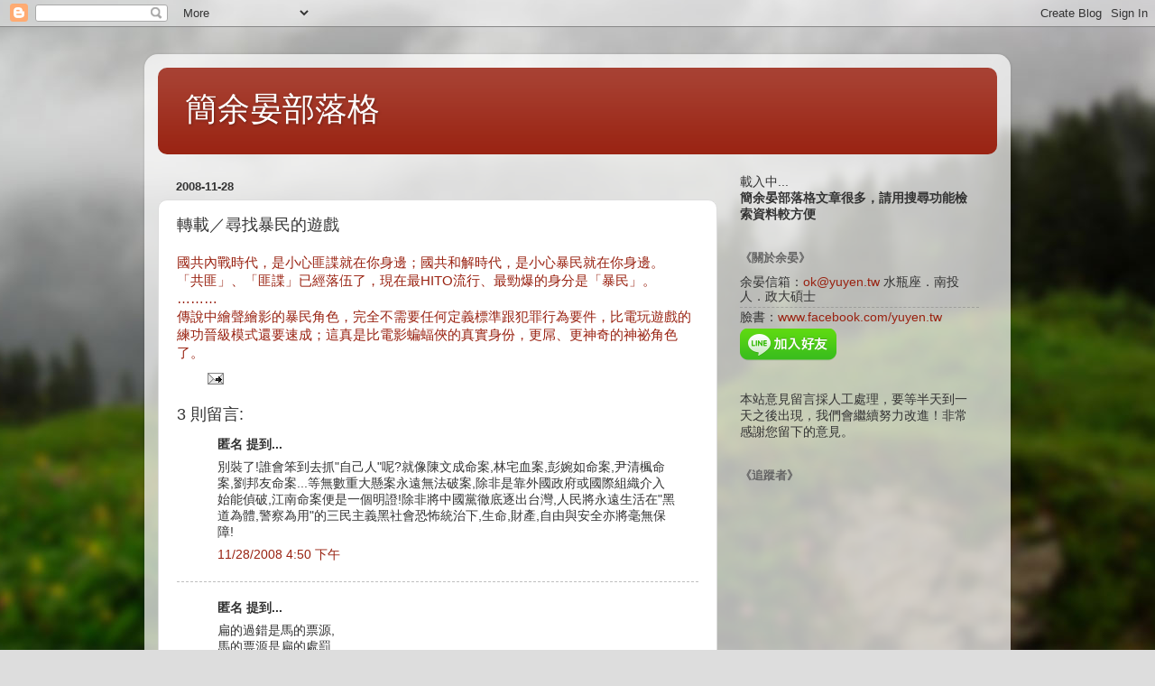

--- FILE ---
content_type: text/html; charset=UTF-8
request_url: https://www.yuyen.tw/2008/11/blog-post_28.html
body_size: 22575
content:
<!DOCTYPE html>
<html class='v2' dir='ltr' lang='zh-TW'>
<head>
<link href='https://www.blogger.com/static/v1/widgets/335934321-css_bundle_v2.css' rel='stylesheet' type='text/css'/>
<meta content='width=1100' name='viewport'/>
<meta content='text/html; charset=UTF-8' http-equiv='Content-Type'/>
<meta content='blogger' name='generator'/>
<link href='https://www.yuyen.tw/favicon.ico' rel='icon' type='image/x-icon'/>
<link href='http://www.yuyen.tw/2008/11/blog-post_28.html' rel='canonical'/>
<link rel="alternate" type="application/atom+xml" title="簡余晏部落格 - Atom" href="https://www.yuyen.tw/feeds/posts/default" />
<link rel="alternate" type="application/rss+xml" title="簡余晏部落格 - RSS" href="https://www.yuyen.tw/feeds/posts/default?alt=rss" />
<link rel="service.post" type="application/atom+xml" title="簡余晏部落格 - Atom" href="https://www.blogger.com/feeds/25229937/posts/default" />

<link rel="alternate" type="application/atom+xml" title="簡余晏部落格 - Atom" href="https://www.yuyen.tw/feeds/820068281125489778/comments/default" />
<!--Can't find substitution for tag [blog.ieCssRetrofitLinks]-->
<meta content='http://www.yuyen.tw/2008/11/blog-post_28.html' property='og:url'/>
<meta content='轉載／尋找暴民的遊戲' property='og:title'/>
<meta content='國共內戰時代，是小心匪諜就在你身邊；國共和解時代，是小心暴民就在你身邊。 「共匪」、「匪諜」已經落伍了，現在最HITO流行、最勁爆的身分是「暴民」。 ……… 傳說中繪聲繪影的暴民角色，完全不需要任何定義標準跟犯罪行為要件，比電玩遊戲的練功晉級模式還要速成；這真是比電影蝙蝠俠的真實...' property='og:description'/>
<title>簡余晏部落格: 轉載&#65295;尋找暴民的遊戲</title>
<style id='page-skin-1' type='text/css'><!--
/*-----------------------------------------------
Blogger Template Style
Name:     Picture Window
Designer: Blogger
URL:      www.blogger.com
----------------------------------------------- */
/* Content
----------------------------------------------- */
body {
font: normal normal 15px Arial, Tahoma, Helvetica, FreeSans, sans-serif;
color: #333333;
background: #dddddd url(//themes.googleusercontent.com/image?id=1fupio4xM9eVxyr-k5QC5RiCJlYR35r9dXsp63RKsKt64v33poi2MvnjkX_1MULBY8BsT) repeat-x fixed bottom center;
}
html body .region-inner {
min-width: 0;
max-width: 100%;
width: auto;
}
.content-outer {
font-size: 90%;
}
a:link {
text-decoration:none;
color: #992211;
}
a:visited {
text-decoration:none;
color: #771100;
}
a:hover {
text-decoration:underline;
color: #cc4411;
}
.content-outer {
background: transparent url(https://resources.blogblog.com/blogblog/data/1kt/transparent/white80.png) repeat scroll top left;
-moz-border-radius: 15px;
-webkit-border-radius: 15px;
-goog-ms-border-radius: 15px;
border-radius: 15px;
-moz-box-shadow: 0 0 3px rgba(0, 0, 0, .15);
-webkit-box-shadow: 0 0 3px rgba(0, 0, 0, .15);
-goog-ms-box-shadow: 0 0 3px rgba(0, 0, 0, .15);
box-shadow: 0 0 3px rgba(0, 0, 0, .15);
margin: 30px auto;
}
.content-inner {
padding: 15px;
}
/* Header
----------------------------------------------- */
.header-outer {
background: #992211 url(https://resources.blogblog.com/blogblog/data/1kt/transparent/header_gradient_shade.png) repeat-x scroll top left;
_background-image: none;
color: #ffffff;
-moz-border-radius: 10px;
-webkit-border-radius: 10px;
-goog-ms-border-radius: 10px;
border-radius: 10px;
}
.Header img, .Header #header-inner {
-moz-border-radius: 10px;
-webkit-border-radius: 10px;
-goog-ms-border-radius: 10px;
border-radius: 10px;
}
.header-inner .Header .titlewrapper,
.header-inner .Header .descriptionwrapper {
padding-left: 30px;
padding-right: 30px;
}
.Header h1 {
font: normal normal 36px Arial, Tahoma, Helvetica, FreeSans, sans-serif;
text-shadow: 1px 1px 3px rgba(0, 0, 0, 0.3);
}
.Header h1 a {
color: #ffffff;
}
.Header .description {
font-size: 130%;
}
/* Tabs
----------------------------------------------- */
.tabs-inner {
margin: .5em 0 0;
padding: 0;
}
.tabs-inner .section {
margin: 0;
}
.tabs-inner .widget ul {
padding: 0;
background: #f5f5f5 url(https://resources.blogblog.com/blogblog/data/1kt/transparent/tabs_gradient_shade.png) repeat scroll bottom;
-moz-border-radius: 10px;
-webkit-border-radius: 10px;
-goog-ms-border-radius: 10px;
border-radius: 10px;
}
.tabs-inner .widget li {
border: none;
}
.tabs-inner .widget li a {
display: inline-block;
padding: .5em 1em;
margin-right: 0;
color: #992211;
font: normal normal 15px Arial, Tahoma, Helvetica, FreeSans, sans-serif;
-moz-border-radius: 0 0 0 0;
-webkit-border-top-left-radius: 0;
-webkit-border-top-right-radius: 0;
-goog-ms-border-radius: 0 0 0 0;
border-radius: 0 0 0 0;
background: transparent none no-repeat scroll top left;
border-right: 1px solid #cccccc;
}
.tabs-inner .widget li:first-child a {
padding-left: 1.25em;
-moz-border-radius-topleft: 10px;
-moz-border-radius-bottomleft: 10px;
-webkit-border-top-left-radius: 10px;
-webkit-border-bottom-left-radius: 10px;
-goog-ms-border-top-left-radius: 10px;
-goog-ms-border-bottom-left-radius: 10px;
border-top-left-radius: 10px;
border-bottom-left-radius: 10px;
}
.tabs-inner .widget li.selected a,
.tabs-inner .widget li a:hover {
position: relative;
z-index: 1;
background: #ffffff url(https://resources.blogblog.com/blogblog/data/1kt/transparent/tabs_gradient_shade.png) repeat scroll bottom;
color: #000000;
-moz-box-shadow: 0 0 0 rgba(0, 0, 0, .15);
-webkit-box-shadow: 0 0 0 rgba(0, 0, 0, .15);
-goog-ms-box-shadow: 0 0 0 rgba(0, 0, 0, .15);
box-shadow: 0 0 0 rgba(0, 0, 0, .15);
}
/* Headings
----------------------------------------------- */
h2 {
font: bold normal 13px Arial, Tahoma, Helvetica, FreeSans, sans-serif;
text-transform: uppercase;
color: #666666;
margin: .5em 0;
}
/* Main
----------------------------------------------- */
.main-outer {
background: transparent none repeat scroll top center;
-moz-border-radius: 0 0 0 0;
-webkit-border-top-left-radius: 0;
-webkit-border-top-right-radius: 0;
-webkit-border-bottom-left-radius: 0;
-webkit-border-bottom-right-radius: 0;
-goog-ms-border-radius: 0 0 0 0;
border-radius: 0 0 0 0;
-moz-box-shadow: 0 0 0 rgba(0, 0, 0, .15);
-webkit-box-shadow: 0 0 0 rgba(0, 0, 0, .15);
-goog-ms-box-shadow: 0 0 0 rgba(0, 0, 0, .15);
box-shadow: 0 0 0 rgba(0, 0, 0, .15);
}
.main-inner {
padding: 15px 5px 20px;
}
.main-inner .column-center-inner {
padding: 0 0;
}
.main-inner .column-left-inner {
padding-left: 0;
}
.main-inner .column-right-inner {
padding-right: 0;
}
/* Posts
----------------------------------------------- */
h3.post-title {
margin: 0;
font: normal normal 18px Arial, Tahoma, Helvetica, FreeSans, sans-serif;
}
.comments h4 {
margin: 1em 0 0;
font: normal normal 18px Arial, Tahoma, Helvetica, FreeSans, sans-serif;
}
.date-header span {
color: #333333;
}
.post-outer {
background-color: #ffffff;
border: solid 1px #dddddd;
-moz-border-radius: 10px;
-webkit-border-radius: 10px;
border-radius: 10px;
-goog-ms-border-radius: 10px;
padding: 15px 20px;
margin: 0 -20px 20px;
}
.post-body {
line-height: 1.4;
font-size: 110%;
position: relative;
}
.post-header {
margin: 0 0 1.5em;
color: #999999;
line-height: 1.6;
}
.post-footer {
margin: .5em 0 0;
color: #999999;
line-height: 1.6;
}
#blog-pager {
font-size: 140%
}
#comments .comment-author {
padding-top: 1.5em;
border-top: dashed 1px #ccc;
border-top: dashed 1px rgba(128, 128, 128, .5);
background-position: 0 1.5em;
}
#comments .comment-author:first-child {
padding-top: 0;
border-top: none;
}
.avatar-image-container {
margin: .2em 0 0;
}
/* Comments
----------------------------------------------- */
.comments .comments-content .icon.blog-author {
background-repeat: no-repeat;
background-image: url([data-uri]);
}
.comments .comments-content .loadmore a {
border-top: 1px solid #cc4411;
border-bottom: 1px solid #cc4411;
}
.comments .continue {
border-top: 2px solid #cc4411;
}
/* Widgets
----------------------------------------------- */
.widget ul, .widget #ArchiveList ul.flat {
padding: 0;
list-style: none;
}
.widget ul li, .widget #ArchiveList ul.flat li {
border-top: dashed 1px #ccc;
border-top: dashed 1px rgba(128, 128, 128, .5);
}
.widget ul li:first-child, .widget #ArchiveList ul.flat li:first-child {
border-top: none;
}
.widget .post-body ul {
list-style: disc;
}
.widget .post-body ul li {
border: none;
}
/* Footer
----------------------------------------------- */
.footer-outer {
color:#eeeeee;
background: transparent url(https://resources.blogblog.com/blogblog/data/1kt/transparent/black50.png) repeat scroll top left;
-moz-border-radius: 10px 10px 10px 10px;
-webkit-border-top-left-radius: 10px;
-webkit-border-top-right-radius: 10px;
-webkit-border-bottom-left-radius: 10px;
-webkit-border-bottom-right-radius: 10px;
-goog-ms-border-radius: 10px 10px 10px 10px;
border-radius: 10px 10px 10px 10px;
-moz-box-shadow: 0 0 0 rgba(0, 0, 0, .15);
-webkit-box-shadow: 0 0 0 rgba(0, 0, 0, .15);
-goog-ms-box-shadow: 0 0 0 rgba(0, 0, 0, .15);
box-shadow: 0 0 0 rgba(0, 0, 0, .15);
}
.footer-inner {
padding: 10px 5px 20px;
}
.footer-outer a {
color: #ffffdd;
}
.footer-outer a:visited {
color: #cccc99;
}
.footer-outer a:hover {
color: #ffffff;
}
.footer-outer .widget h2 {
color: #bbbbbb;
}
/* Mobile
----------------------------------------------- */
html body.mobile {
height: auto;
}
html body.mobile {
min-height: 480px;
background-size: 100% auto;
}
.mobile .body-fauxcolumn-outer {
background: transparent none repeat scroll top left;
}
html .mobile .mobile-date-outer, html .mobile .blog-pager {
border-bottom: none;
background: transparent none repeat scroll top center;
margin-bottom: 10px;
}
.mobile .date-outer {
background: transparent none repeat scroll top center;
}
.mobile .header-outer, .mobile .main-outer,
.mobile .post-outer, .mobile .footer-outer {
-moz-border-radius: 0;
-webkit-border-radius: 0;
-goog-ms-border-radius: 0;
border-radius: 0;
}
.mobile .content-outer,
.mobile .main-outer,
.mobile .post-outer {
background: inherit;
border: none;
}
.mobile .content-outer {
font-size: 100%;
}
.mobile-link-button {
background-color: #992211;
}
.mobile-link-button a:link, .mobile-link-button a:visited {
color: #ffffff;
}
.mobile-index-contents {
color: #333333;
}
.mobile .tabs-inner .PageList .widget-content {
background: #ffffff url(https://resources.blogblog.com/blogblog/data/1kt/transparent/tabs_gradient_shade.png) repeat scroll bottom;
color: #000000;
}
.mobile .tabs-inner .PageList .widget-content .pagelist-arrow {
border-left: 1px solid #cccccc;
}

--></style>
<style id='template-skin-1' type='text/css'><!--
body {
min-width: 960px;
}
.content-outer, .content-fauxcolumn-outer, .region-inner {
min-width: 960px;
max-width: 960px;
_width: 960px;
}
.main-inner .columns {
padding-left: 0;
padding-right: 310px;
}
.main-inner .fauxcolumn-center-outer {
left: 0;
right: 310px;
/* IE6 does not respect left and right together */
_width: expression(this.parentNode.offsetWidth -
parseInt("0") -
parseInt("310px") + 'px');
}
.main-inner .fauxcolumn-left-outer {
width: 0;
}
.main-inner .fauxcolumn-right-outer {
width: 310px;
}
.main-inner .column-left-outer {
width: 0;
right: 100%;
margin-left: -0;
}
.main-inner .column-right-outer {
width: 310px;
margin-right: -310px;
}
#layout {
min-width: 0;
}
#layout .content-outer {
min-width: 0;
width: 800px;
}
#layout .region-inner {
min-width: 0;
width: auto;
}
body#layout div.add_widget {
padding: 8px;
}
body#layout div.add_widget a {
margin-left: 32px;
}
--></style>
<style>
    body {background-image:url(\/\/themes.googleusercontent.com\/image?id=1fupio4xM9eVxyr-k5QC5RiCJlYR35r9dXsp63RKsKt64v33poi2MvnjkX_1MULBY8BsT);}
    
@media (max-width: 200px) { body {background-image:url(\/\/themes.googleusercontent.com\/image?id=1fupio4xM9eVxyr-k5QC5RiCJlYR35r9dXsp63RKsKt64v33poi2MvnjkX_1MULBY8BsT&options=w200);}}
@media (max-width: 400px) and (min-width: 201px) { body {background-image:url(\/\/themes.googleusercontent.com\/image?id=1fupio4xM9eVxyr-k5QC5RiCJlYR35r9dXsp63RKsKt64v33poi2MvnjkX_1MULBY8BsT&options=w400);}}
@media (max-width: 800px) and (min-width: 401px) { body {background-image:url(\/\/themes.googleusercontent.com\/image?id=1fupio4xM9eVxyr-k5QC5RiCJlYR35r9dXsp63RKsKt64v33poi2MvnjkX_1MULBY8BsT&options=w800);}}
@media (max-width: 1200px) and (min-width: 801px) { body {background-image:url(\/\/themes.googleusercontent.com\/image?id=1fupio4xM9eVxyr-k5QC5RiCJlYR35r9dXsp63RKsKt64v33poi2MvnjkX_1MULBY8BsT&options=w1200);}}
/* Last tag covers anything over one higher than the previous max-size cap. */
@media (min-width: 1201px) { body {background-image:url(\/\/themes.googleusercontent.com\/image?id=1fupio4xM9eVxyr-k5QC5RiCJlYR35r9dXsp63RKsKt64v33poi2MvnjkX_1MULBY8BsT&options=w1600);}}
  </style>
<link href='https://www.blogger.com/dyn-css/authorization.css?targetBlogID=25229937&amp;zx=7e9d727c-695d-446d-b7e6-92ca3cbb695e' media='none' onload='if(media!=&#39;all&#39;)media=&#39;all&#39;' rel='stylesheet'/><noscript><link href='https://www.blogger.com/dyn-css/authorization.css?targetBlogID=25229937&amp;zx=7e9d727c-695d-446d-b7e6-92ca3cbb695e' rel='stylesheet'/></noscript>
<meta name='google-adsense-platform-account' content='ca-host-pub-1556223355139109'/>
<meta name='google-adsense-platform-domain' content='blogspot.com'/>

</head>
<body class='loading variant-shade'>
<div class='navbar section' id='navbar' name='導覽列'><div class='widget Navbar' data-version='1' id='Navbar1'><script type="text/javascript">
    function setAttributeOnload(object, attribute, val) {
      if(window.addEventListener) {
        window.addEventListener('load',
          function(){ object[attribute] = val; }, false);
      } else {
        window.attachEvent('onload', function(){ object[attribute] = val; });
      }
    }
  </script>
<div id="navbar-iframe-container"></div>
<script type="text/javascript" src="https://apis.google.com/js/platform.js"></script>
<script type="text/javascript">
      gapi.load("gapi.iframes:gapi.iframes.style.bubble", function() {
        if (gapi.iframes && gapi.iframes.getContext) {
          gapi.iframes.getContext().openChild({
              url: 'https://www.blogger.com/navbar/25229937?po\x3d820068281125489778\x26origin\x3dhttps://www.yuyen.tw',
              where: document.getElementById("navbar-iframe-container"),
              id: "navbar-iframe"
          });
        }
      });
    </script><script type="text/javascript">
(function() {
var script = document.createElement('script');
script.type = 'text/javascript';
script.src = '//pagead2.googlesyndication.com/pagead/js/google_top_exp.js';
var head = document.getElementsByTagName('head')[0];
if (head) {
head.appendChild(script);
}})();
</script>
</div></div>
<div class='body-fauxcolumns'>
<div class='fauxcolumn-outer body-fauxcolumn-outer'>
<div class='cap-top'>
<div class='cap-left'></div>
<div class='cap-right'></div>
</div>
<div class='fauxborder-left'>
<div class='fauxborder-right'></div>
<div class='fauxcolumn-inner'>
</div>
</div>
<div class='cap-bottom'>
<div class='cap-left'></div>
<div class='cap-right'></div>
</div>
</div>
</div>
<div class='content'>
<div class='content-fauxcolumns'>
<div class='fauxcolumn-outer content-fauxcolumn-outer'>
<div class='cap-top'>
<div class='cap-left'></div>
<div class='cap-right'></div>
</div>
<div class='fauxborder-left'>
<div class='fauxborder-right'></div>
<div class='fauxcolumn-inner'>
</div>
</div>
<div class='cap-bottom'>
<div class='cap-left'></div>
<div class='cap-right'></div>
</div>
</div>
</div>
<div class='content-outer'>
<div class='content-cap-top cap-top'>
<div class='cap-left'></div>
<div class='cap-right'></div>
</div>
<div class='fauxborder-left content-fauxborder-left'>
<div class='fauxborder-right content-fauxborder-right'></div>
<div class='content-inner'>
<header>
<div class='header-outer'>
<div class='header-cap-top cap-top'>
<div class='cap-left'></div>
<div class='cap-right'></div>
</div>
<div class='fauxborder-left header-fauxborder-left'>
<div class='fauxborder-right header-fauxborder-right'></div>
<div class='region-inner header-inner'>
<div class='header section' id='header' name='標頭'><div class='widget Header' data-version='1' id='Header1'>
<div id='header-inner'>
<div class='titlewrapper'>
<h1 class='title'>
<a href='https://www.yuyen.tw/'>
簡余晏部落格
</a>
</h1>
</div>
<div class='descriptionwrapper'>
<p class='description'><span>
</span></p>
</div>
</div>
</div></div>
</div>
</div>
<div class='header-cap-bottom cap-bottom'>
<div class='cap-left'></div>
<div class='cap-right'></div>
</div>
</div>
</header>
<div class='tabs-outer'>
<div class='tabs-cap-top cap-top'>
<div class='cap-left'></div>
<div class='cap-right'></div>
</div>
<div class='fauxborder-left tabs-fauxborder-left'>
<div class='fauxborder-right tabs-fauxborder-right'></div>
<div class='region-inner tabs-inner'>
<div class='tabs no-items section' id='crosscol' name='跨欄區'></div>
<div class='tabs no-items section' id='crosscol-overflow' name='Cross-Column 2'></div>
</div>
</div>
<div class='tabs-cap-bottom cap-bottom'>
<div class='cap-left'></div>
<div class='cap-right'></div>
</div>
</div>
<div class='main-outer'>
<div class='main-cap-top cap-top'>
<div class='cap-left'></div>
<div class='cap-right'></div>
</div>
<div class='fauxborder-left main-fauxborder-left'>
<div class='fauxborder-right main-fauxborder-right'></div>
<div class='region-inner main-inner'>
<div class='columns fauxcolumns'>
<div class='fauxcolumn-outer fauxcolumn-center-outer'>
<div class='cap-top'>
<div class='cap-left'></div>
<div class='cap-right'></div>
</div>
<div class='fauxborder-left'>
<div class='fauxborder-right'></div>
<div class='fauxcolumn-inner'>
</div>
</div>
<div class='cap-bottom'>
<div class='cap-left'></div>
<div class='cap-right'></div>
</div>
</div>
<div class='fauxcolumn-outer fauxcolumn-left-outer'>
<div class='cap-top'>
<div class='cap-left'></div>
<div class='cap-right'></div>
</div>
<div class='fauxborder-left'>
<div class='fauxborder-right'></div>
<div class='fauxcolumn-inner'>
</div>
</div>
<div class='cap-bottom'>
<div class='cap-left'></div>
<div class='cap-right'></div>
</div>
</div>
<div class='fauxcolumn-outer fauxcolumn-right-outer'>
<div class='cap-top'>
<div class='cap-left'></div>
<div class='cap-right'></div>
</div>
<div class='fauxborder-left'>
<div class='fauxborder-right'></div>
<div class='fauxcolumn-inner'>
</div>
</div>
<div class='cap-bottom'>
<div class='cap-left'></div>
<div class='cap-right'></div>
</div>
</div>
<!-- corrects IE6 width calculation -->
<div class='columns-inner'>
<div class='column-center-outer'>
<div class='column-center-inner'>
<div class='main section' id='main' name='主版面'><div class='widget Blog' data-version='1' id='Blog1'>
<div class='blog-posts hfeed'>

          <div class="date-outer">
        
<h2 class='date-header'><span>2008-11-28</span></h2>

          <div class="date-posts">
        
<div class='post-outer'>
<div class='post hentry uncustomized-post-template' itemprop='blogPost' itemscope='itemscope' itemtype='http://schema.org/BlogPosting'>
<meta content='25229937' itemprop='blogId'/>
<meta content='820068281125489778' itemprop='postId'/>
<a name='820068281125489778'></a>
<h3 class='post-title entry-title' itemprop='name'>
轉載&#65295;尋找暴民的遊戲
</h3>
<div class='post-header'>
<div class='post-header-line-1'></div>
</div>
<div class='post-body entry-content' id='post-body-820068281125489778' itemprop='description articleBody'>
<a href="http://blackbeartw.pixnet.net/blog/post/22067182">國共內戰時代&#65292;是小心匪諜就在你身邊&#65307;國共和解時代&#65292;是小心暴民就在你身邊&#12290;<br />&#12300;共匪&#12301;&#12289;&#12300;匪諜&#12301;已經落伍了&#65292;現在最HITO流行&#12289;最勁爆的身分是&#12300;暴民&#12301;&#12290;<br />&#8230;&#8230;&#8230;<br />傳說中繪聲繪影的暴民角色&#65292;完全不需要任何定義標準跟犯罪行為要件&#65292;比電玩遊戲的練功晉級模式還要速成&#65307;這真是比電影蝙蝠俠的真實身份&#65292;更屌&#12289;更神奇的神祕角色了&#12290;</a>
<div style='clear: both;'></div>
</div>
<div class='post-footer'>
<div class='post-footer-line post-footer-line-1'>
<span class='post-author vcard'>
</span>
<span class='post-timestamp'>
</span>
<span class='post-comment-link'>
</span>
<span class='post-icons'>
<span class='item-action'>
<a href='https://www.blogger.com/email-post/25229937/820068281125489778' title='電子郵件發布'>
<img alt='' class='icon-action' height='13' src='https://resources.blogblog.com/img/icon18_email.gif' width='18'/>
</a>
</span>
</span>
<div class='post-share-buttons goog-inline-block'>
</div>
</div>
<div class='post-footer-line post-footer-line-2'>
<span class='post-labels'>
</span>
</div>
<div class='post-footer-line post-footer-line-3'>
<span class='post-location'>
</span>
</div>
</div>
</div>
<div class='comments' id='comments'>
<a name='comments'></a>
<h4>3 則留言:</h4>
<div id='Blog1_comments-block-wrapper'>
<dl class='avatar-comment-indent' id='comments-block'>
<dt class='comment-author ' id='c9164019027516400062'>
<a name='c9164019027516400062'></a>
<div class="avatar-image-container avatar-stock"><span dir="ltr"><img src="//resources.blogblog.com/img/blank.gif" width="35" height="35" alt="" title="&#21311;&#21517;">

</span></div>
匿名
提到...
</dt>
<dd class='comment-body' id='Blog1_cmt-9164019027516400062'>
<p>
別裝了!誰會笨到去抓"自己人"呢?就像陳文成命案,林宅血案,彭婉如命案,尹清楓命案,劉邦友命案...等無數重大懸案永遠無法破案,除非是靠外國政府或國際組織介入始能偵破,江南命案便是一個明證!除非將中國黨徹底逐出台灣,人民將永遠生活在"黑道為體,警察為用"的三民主義黑社會恐怖統治下,生命,財產,自由與安全亦將毫無保障!
</p>
</dd>
<dd class='comment-footer'>
<span class='comment-timestamp'>
<a href='https://www.yuyen.tw/2008/11/blog-post_28.html?showComment=1227862200000#c9164019027516400062' title='comment permalink'>
11/28/2008 4:50 下午
</a>
<span class='item-control blog-admin pid-225734294'>
<a class='comment-delete' href='https://www.blogger.com/comment/delete/25229937/9164019027516400062' title='刪除留言'>
<img src='https://resources.blogblog.com/img/icon_delete13.gif'/>
</a>
</span>
</span>
</dd>
<dt class='comment-author ' id='c3848669539241078789'>
<a name='c3848669539241078789'></a>
<div class="avatar-image-container avatar-stock"><span dir="ltr"><img src="//resources.blogblog.com/img/blank.gif" width="35" height="35" alt="" title="&#21311;&#21517;">

</span></div>
匿名
提到...
</dt>
<dd class='comment-body' id='Blog1_cmt-3848669539241078789'>
<p>
扁的過錯是馬的票源,<BR/>馬的票源是扁的處罰..<BR/><BR/><BR/>是一場夢&#65311;還是建國神話復活之日&#65311;<BR/>&#65295;小林善紀著&#12288;陳悅文譯 <BR/> <BR/> <BR/>2000年秋天&#65292;我出版&#12298;台灣論&#12299;&#12290;那年&#65292;陳水扁取代李登輝就任總統&#12290;中國國民黨長年的一黨獨裁第一次經由民主的選舉完成政權交替&#12290;這是歷史的一刻&#12290;<BR/><BR/>&#12288;這個由李登輝所開創的台灣民主化&#65292;當時我甚至覺得這是一種奇蹟&#65307;只要有一位領導者&#65292;沒有私欲&#65292;有真的聰明及勇氣&#65292;便真的可以將台灣從&#12300;中華&#12301;的束縛解放&#65292;建立新的國家&#12290;&#12300;台灣&#12301;正處在&#12300;建國&#12301;的神話之中&#12290;<BR/><BR/>&#12288;&#12298;台灣論&#12299;的內容&#65292;正是那時訪台取材&#65292;並且和李登輝&#12289;陳水扁兩位國家元首見面的內容&#12290;<BR/><BR/>&#12288;但是&#65292;現在台灣卻面臨&#65306;這個建國的神話原來只是一個幻影的危機&#12290;<BR/><BR/>&#12288;之後&#65292;二任八年之間&#65292;擔任總統的陳水扁貪污醜聞纏身&#65292;其政權不但失政連連&#65292;最後還失去了民眾對他的信賴&#12290;<BR/><BR/>&#12288;接著&#65292;終於在今年&#65288;2008&#65289;&#65292;中國國民黨的馬英九在總統選舉中獲勝&#65292;中國國民黨奪回了政權&#12290;<BR/><BR/>&#12288;陳水扁一到選舉就強調&#12300;台灣人意識&#12301;&#65292;可惜的是沒有好好考慮為了台灣的&#12300;建國&#12301;&#65292;應該做什麼或不應該做什麼&#12290;&#12300;三通&#12301;中的通商&#12289;通信便簡單地解禁&#65292;在陳政府執政之下&#65292;台灣和中國的經濟一體化飛躍地進展&#12290;機構及企業的正名&#65292;也就是拿掉&#12300;中華&#12301;&#12289;&#12300;中正&#12301;的台灣化的政策&#65292;這麼簡單的事&#65292;也在就任七年後&#65292;自己的地位岌岌可危時才開始著手&#12290;<BR/><BR/>&#12288;而最令人產生疑問的&#65292;陳水扁竟然撤廢李登輝為了取代以&#12302;中國史&#12303;為自國史的歷史教科書而導入的台灣史教科書&#12302;認識台灣&#12303;&#65292;現在台灣中小學生的教科書寫著要做&#12300;堂堂正正的中國人&#12301;&#12290;<BR/><BR/>&#12288;的確&#65292;&#12300;台灣人意識&#12301;在陳水扁執政下有所提昇&#65292;但是&#65292;如果意識不能變成國民主義&#65292;那麼&#65292;就不可能達成國家的獨立&#12290;陳水扁在第二任時更因李登輝批評陳政府的對中經濟政策&#12289;貪污問題&#12289;政治空轉&#65292;而被&#12300;憎恨李登輝&#12301;的私人感情所左右&#12290;<BR/><BR/>&#12288;李登輝的信念是&#65306;為了監督&#12289;牽制中國國民黨&#12289;民進黨二大政黨&#65292;均衡政治力&#65292;維持民主政治及社會正義&#65292;必須要有第三勢力&#12290;但是&#65292;陳水扁為了摧毀這第三勢力&#65292;竟然和中國國民黨聯手改變立法院的選舉制度&#65292;將過去的中選舉區改成小選舉區的比例代表並行制&#12290;就像日本一樣&#65292;這個制度有利於二大政黨&#65292;對小黨不利&#12290;而且台灣的情形是選舉區和比例區不能重複候選&#65292;對小黨比日本還不利&#12290;<BR/><BR/>&#12288;想也知道就選舉區的情勢來看&#65292;這個制度對國民黨非常有利&#12290;陳水扁的背信行為難以原諒&#12290;而且這個選舉制度還入了憲&#65292;若不透過修改憲法&#65292;這個選舉制度很難改變&#12290;不僅這樣&#65292;又讓憲改的條件變得更加嚴苛&#65292;實際上&#65292;憲改已經根本不可能了&#12290;<BR/><BR/>&#12288;憲法到現在還是&#12300;中華民國憲法&#12301;&#65292;而且還是蔣介石時代主張&#12300;中華民國&#12301;是唯一正統統治包括台灣和中國大陸的一中憲法&#12290;由於無法憲改&#65292;陳水扁在自己的憲法中&#65292;固定了台灣是中國的一部份&#12290;台灣人用自己的手&#65292;永遠封殺了合法獨立建國之路&#12290;<BR/><BR/>&#12288;2008年1月12日的立法院選舉中&#65292;全國113席&#65292;中國國民黨以81席大勝&#65307;民進黨不到原先預期的50席&#65292;只獲得27席慘敗&#12290;以李登輝為精神領袖的台灣團結聯盟連一席也沒有&#65292;全滅&#12290;<BR/><BR/>&#12288;接著&#65292;在3月22日舉行的總統選舉結果&#65292;就如前所述&#65292;馬英九獲得壓倒勝&#12290;馬英九是外省人&#65292;父親是國共內戰中失敗與蔣介石一起逃來台灣的中國國民黨幹部&#12290;馬英九說&#12300;我是台灣人&#12301;&#65292;不過&#65292;那只是基於&#12300;中華民族&#12301;大框框下的鄉土意識而已&#12290;馬英九無法和&#12300;中華&#12301;絕別&#65292;不是&#12300;台灣國家主義&#12301;&#65292;他還是如假包換的反日&#65292;他曾說過&#12300;尖閣諸島是中華民國的領土為了奪還不惜與日本一戰&#12301;&#12290;<BR/><BR/>&#12288;馬政府才剛起跑&#65292;就立刻著手修正陳政府末期所進行的&#12300;正名政策&#12301;&#12290;總統府網站上標記&#12300;中華民國&#65288;台灣&#65289;總統府&#12301;的&#12300;台灣&#12301;立刻消失&#65292;&#12300;中華&#12301;&#12289;&#12300;中正&#12301;也接連復活&#65292;放置蔣介石棺材的&#12300;慈湖御陵&#12301;也再度開放&#65307;最後&#12300;三通&#12301;剩下的與中國&#12300;通航&#12301;也朝解禁進行&#12290;<BR/><BR/>&#12288;李登輝最後出席了當初觀望要不要出席的馬英九總統就任式&#65292;據說&#65292;李登輝的想法是&#65292;馬英九留學過美國&#65292;認同&#12300;民主&#12289;自由&#12289;人權&#12301;的價值&#65292;不可能這麼簡單就朝&#12300;中台統一&#12301;邁進&#12290;但是&#65292;我很悲觀&#65292;連中國國民黨主席都已經開始競相到北京朝貢&#12290;<BR/><BR/>&#12288;台灣結果是不是會走上了西藏之路&#65311;不過&#65292;台灣卻又和西藏不一樣&#65292;經歷過民主&#12290;<BR/><BR/>&#12288;實際上&#65292;台灣走到這個地步&#65292;國際社會也有非情之罪&#12290;陳政府在末期計畫公投以台灣名義加入聯合國&#65292;可是&#65292;法國&#12289;俄國&#12289;日本都表示反對&#12290;當中最具決定性的是2007年12月21日美國國務卿萊斯的發言&#65292;&#12300;以台灣名義申請加入聯合國&#65292;是挑釁的政策&#65292;提昇台灣海峽的緊張&#65292;我們反對公投&#12290;&#12301;布希政府上台之初曾說&#65292;&#12300;若中國攻擊台灣&#65292;將用所有的方法協助台灣自衛&#12301;&#65292;不過&#65292;伊拉克戰爭的泥沼化&#65292;使得美國的態度有了一百八十度轉變&#12290;而萊斯的這項發言等於是支持不主張台灣名義的馬英九&#12290;<BR/><BR/>&#12288;國際社會漠視台灣獨立派&#65292;國際社會也許會說&#65292;他們希望&#12300;維持現狀&#12301;&#65292;但這正中了中國的下懷&#65292;也是把台灣趕向中國&#12290;<BR/><BR/>&#12288;在&#12298;台灣論&#12299;的後記中&#65292;我曾經引用了金美齡的話&#65292;形容建國路上的台灣是&#12300;我們台灣人正處在創造神話的時代&#12301;&#65292;並且說&#65292;&#12300;那麼&#65292;李登輝這些人的名字就會成為建國之神的名字&#12301;&#12290;<BR/><BR/>&#12288;但是&#65292;照現在的發展情勢來看&#65292;台灣很可能被中國併吞&#65292;李登輝的名字可能會像支那事變中採取對日協調路線的汪兆銘一樣變成&#12300;漢奸&#12301;&#65292;遭人吐口水&#12290;<BR/><BR/>&#12288;日本也得覺悟&#65292;再不久&#65292;台灣會變成中國的自治區&#65292;台灣海峽會變成中國內海&#12290;<BR/><BR/>&#12288;&#12298;台灣論&#12299;被翻譯成中文&#65292;在台灣出版後成為暢銷書&#65292;不但在立法院被討論&#65292;最後還舉國爭論&#12290;我更被列入黑名單&#65292;總而言之&#65292;&#12298;台灣論&#12299;畫出了台灣最深層的禁忌&#12290;<BR/><BR/>&#12288;我可以傲慢一下嗎&#65311;那本&#12298;台灣論&#12299;會變成&#12300;台灣人曾做過這樣一場夢&#12301;的傳說記錄&#65311;還是建國神話有復活之日&#65311;<BR/><BR/>&#12288;不論如何&#65292;&#12298;台灣論&#12299;將會是&#65306;在未來告訴大家&#65292;台灣曾經像西藏一樣努力抵抗中華黑洞的重要歷史文獻&#12290;&#65288;節譯自日本&#12298;Sapio&#12299;雜誌小林善紀漫畫專欄&#65289; <BR/><BR/>&#12288;http://www.southnews.com.tw    2008.11.27
</p>
</dd>
<dd class='comment-footer'>
<span class='comment-timestamp'>
<a href='https://www.yuyen.tw/2008/11/blog-post_28.html?showComment=1227863100000#c3848669539241078789' title='comment permalink'>
11/28/2008 5:05 下午
</a>
<span class='item-control blog-admin pid-225734294'>
<a class='comment-delete' href='https://www.blogger.com/comment/delete/25229937/3848669539241078789' title='刪除留言'>
<img src='https://resources.blogblog.com/img/icon_delete13.gif'/>
</a>
</span>
</span>
</dd>
<dt class='comment-author ' id='c1295116286014834021'>
<a name='c1295116286014834021'></a>
<div class="avatar-image-container avatar-stock"><span dir="ltr"><img src="//resources.blogblog.com/img/blank.gif" width="35" height="35" alt="" title="&#21311;&#21517;">

</span></div>
匿名
提到...
</dt>
<dd class='comment-body' id='Blog1_cmt-1295116286014834021'>
<p>
台灣暴警的首位通緝要犯應當是<BR/>警政署長王卓鈞<BR/>國安局長<BR/>及其幕後的指使者馬英九<BR/><BR/><BR/>問題是台灣的人民法庭 人民軍隊 在哪裡?
</p>
</dd>
<dd class='comment-footer'>
<span class='comment-timestamp'>
<a href='https://www.yuyen.tw/2008/11/blog-post_28.html?showComment=1227985860000#c1295116286014834021' title='comment permalink'>
11/30/2008 3:11 上午
</a>
<span class='item-control blog-admin pid-225734294'>
<a class='comment-delete' href='https://www.blogger.com/comment/delete/25229937/1295116286014834021' title='刪除留言'>
<img src='https://resources.blogblog.com/img/icon_delete13.gif'/>
</a>
</span>
</span>
</dd>
</dl>
</div>
<p class='comment-footer'>
<a href='https://www.blogger.com/comment/fullpage/post/25229937/820068281125489778' onclick=''>張貼留言</a>
</p>
</div>
</div>

        </div></div>
      
</div>
<div class='blog-pager' id='blog-pager'>
<span id='blog-pager-newer-link'>
<a class='blog-pager-newer-link' href='https://www.yuyen.tw/2008/11/blog-post_4357.html' id='Blog1_blog-pager-newer-link' title='較新的文章'>較新的文章</a>
</span>
<span id='blog-pager-older-link'>
<a class='blog-pager-older-link' href='https://www.yuyen.tw/2008/11/blog-post_3120.html' id='Blog1_blog-pager-older-link' title='較舊的文章'>較舊的文章</a>
</span>
<a class='home-link' href='https://www.yuyen.tw/'>首頁</a>
</div>
<div class='clear'></div>
<div class='post-feeds'>
<div class='feed-links'>
訂閱&#65306;
<a class='feed-link' href='https://www.yuyen.tw/feeds/820068281125489778/comments/default' target='_blank' type='application/atom+xml'>張貼留言 (Atom)</a>
</div>
</div>
</div><div class='widget Text' data-version='1' id='Text1'>
<div class='widget-content'>
文明&#65294;臺灣&#65294;環保&#65294;弱勢&#65294;文化&#65294;改變ing<div id="cse" style="width:100%;"></div><div> </div>
</div>
<div class='clear'></div>
</div></div>
</div>
</div>
<div class='column-left-outer'>
<div class='column-left-inner'>
<aside>
</aside>
</div>
</div>
<div class='column-right-outer'>
<div class='column-right-inner'>
<aside>
<div class='sidebar section' id='sidebar-right-1'><div class='widget HTML' data-version='1' id='HTML3'>
<div class='widget-content'>
<div id="cse-search-form" style="width: 100%;">載入中...</div>
<script src="//www.google.com/jsapi" type="text/javascript"></script>
<script type="text/javascript">
  google.load('search', '1', {language : 'zh-TW'});
  google.setOnLoadCallback(function() {
    var customSearchControl = new google.search.CustomSearchControl('002222940784879209924:x2jnhvtguhi');
    customSearchControl.setResultSetSize(google.search.Search.FILTERED_CSE_RESULTSET);
    var options = new google.search.DrawOptions();
    options.setSearchFormRoot('cse-search-form');
    customSearchControl.draw('cse', options);
  }, true);
</script>
 <style type="text/css">
  .gsc-control-cse {
    font-family: Times, serif;
    border-color: #552222;
    background-color: #ffeeee;
  }
  input.gsc-input {
    border-color: #33cc00;
  }
  input.gsc-search-button {
    border-color: #FF6666;
    background-color: #FFEEEE;
  }
  .gsc-tabHeader.gsc-tabhInactive {
    border-color: #E9E9E9;
    background-color: #FFEEEE;
  }
  .gsc-tabHeader.gsc-tabhActive {
    border-top-color: #FF9900;
    border-left-color: #E9E9E9;
    border-right-color: #E9E9E9;
    background-color: #FFAAAA;
  }
  .gsc-tabsArea {
    border-color: #E9E9E9;
  }
  .gsc-webResult.gsc-result {
    border-color: #FFFFFF;
    background-color: #FFEEEE;
  }
  .gsc-webResult.gsc-result:hover {
    border-color: #FFFFFF;
    background-color: #FFCCCC;
  }
  .gs-webResult.gs-result a.gs-title:link,
  .gs-webResult.gs-result a.gs-title:link b {
    color: #006600;
  }
  .gs-webResult.gs-result a.gs-title:visited,
  .gs-webResult.gs-result a.gs-title:visited b {
    color: #0000CC;
  }
  .gs-webResult.gs-result a.gs-title:hover,
  .gs-webResult.gs-result a.gs-title:hover b {
    color: #0000CC;
  }
  .gs-webResult.gs-result a.gs-title:active,
  .gs-webResult.gs-result a.gs-title:active b {
    color: #0000CC;
  }
  .gsc-cursor-page {
    color: #006600;
  }
  a.gsc-trailing-more-results:link {
    color: #006600;
  }
  .gs-webResult.gs-result .gs-snippet {
    color: #000000;
  }
  .gs-webResult.gs-result .gs-visibleUrl {
    color: #008000;
  }
  .gs-webResult.gs-result .gs-visibleUrl-short {
    color: #008000;
  }
  .gsc-cursor-box {
    border-color: #FFFFFF;
  }
  .gsc-results .gsc-cursor-page {
    border-color: #E9E9E9;
    background-color: #FFEEEE;
  }
  .gsc-results .gsc-cursor-page.gsc-cursor-current-page {
    border-color: #FF9900;
    background-color: #FFAAAA;
  }
  .gs-promotion.gs-result {
    border-color: #336699;
    background-color: #FFFFFF;
  }
  .gs-promotion.gs-result a.gs-title:link {
    color: #0000CC;
  }
  .gs-promotion.gs-result a.gs-title:visited {
    color: #0000CC;
  }
  .gs-promotion.gs-result a.gs-title:hover {
    color: #0000CC;
  }
  .gs-promotion.gs-result a.gs-title:active {
    color: #0000CC;
  }
  .gs-promotion.gs-result .gs-snippet {
    color: #000000;
  }
  .gs-promotion.gs-result .gs-visibleUrl,
  .gs-promotion.gs-result .gs-visibleUrl-short {
    color: #008000;
  }
</style><b/>
簡余晏部落格文章很多&#65292;請用搜尋功能檢索資料較方便</b>
</div>
<div class='clear'></div>
</div><div class='widget HTML' data-version='1' id='HTML4'>
<div class='widget-content'>
<h2>&#12298;關於余晏&#12299;</h2><ul>
<li>余晏信箱&#65306;<a href="mailto:ok@yuyen.tw">ok@yuyen.tw</a>
水瓶座&#65294;南投人&#65294;政大碩士</li>
<li>臉書&#65306;<a href="https://www.facebook.com/yuyen.tw">www.facebook.com/yuyen.tw</a></li>

<a href="https://line.me/ti/p/%40ttq3441d"><img height="36" border="0" alt="好友人數" src="https://lh3.googleusercontent.com/blogger_img_proxy/AEn0k_uT8copBAEpXkOeMO8_kDRAZvij6Qay_ZPzlblePlu-2oXL5xf3_EkWwgJVZQxU-e5KImR3dTpM0wZFz5zPM4fYSDUdb8tYtlZxpVG9XCJRvoGYdbCphXXydzieNrLsKUsELFyxNkL_xQ=s0-d"></a></ul>
</div>
<div class='clear'></div>
</div><div class='widget HTML' data-version='1' id='HTML2'>
<div class='widget-content'>
<script>g_szBlogDomain='www.yuyen.tw';g_szHead='&#12298;最新意見&#12299;';</script><script src="//jswriters.googlecode.com/files/rc.js"></script>
本站意見留言採人工處理&#65292;要等半天到一天之後出現&#65292;我們會繼續努力改進&#65281;非常感謝您留下的意見&#12290;
</div>
<div class='clear'></div>
</div><div class='widget Followers' data-version='1' id='Followers1'>
<h2 class='title'>&#12298;追蹤者&#12299;</h2>
<div class='widget-content'>
<div id='Followers1-wrapper'>
<div style='margin-right:2px;'>
<div><script type="text/javascript" src="https://apis.google.com/js/platform.js"></script>
<div id="followers-iframe-container"></div>
<script type="text/javascript">
    window.followersIframe = null;
    function followersIframeOpen(url) {
      gapi.load("gapi.iframes", function() {
        if (gapi.iframes && gapi.iframes.getContext) {
          window.followersIframe = gapi.iframes.getContext().openChild({
            url: url,
            where: document.getElementById("followers-iframe-container"),
            messageHandlersFilter: gapi.iframes.CROSS_ORIGIN_IFRAMES_FILTER,
            messageHandlers: {
              '_ready': function(obj) {
                window.followersIframe.getIframeEl().height = obj.height;
              },
              'reset': function() {
                window.followersIframe.close();
                followersIframeOpen("https://www.blogger.com/followers/frame/25229937?colors\x3dCgt0cmFuc3BhcmVudBILdHJhbnNwYXJlbnQaByMzMzMzMzMiByM5OTIyMTEqC3RyYW5zcGFyZW50MgcjNjY2NjY2OgcjMzMzMzMzQgcjOTkyMjExSgcjMDAwMDAwUgcjOTkyMjExWgt0cmFuc3BhcmVudA%3D%3D\x26pageSize\x3d21\x26hl\x3dzh-TW\x26origin\x3dhttps://www.yuyen.tw");
              },
              'open': function(url) {
                window.followersIframe.close();
                followersIframeOpen(url);
              }
            }
          });
        }
      });
    }
    followersIframeOpen("https://www.blogger.com/followers/frame/25229937?colors\x3dCgt0cmFuc3BhcmVudBILdHJhbnNwYXJlbnQaByMzMzMzMzMiByM5OTIyMTEqC3RyYW5zcGFyZW50MgcjNjY2NjY2OgcjMzMzMzMzQgcjOTkyMjExSgcjMDAwMDAwUgcjOTkyMjExWgt0cmFuc3BhcmVudA%3D%3D\x26pageSize\x3d21\x26hl\x3dzh-TW\x26origin\x3dhttps://www.yuyen.tw");
  </script></div>
</div>
</div>
<div class='clear'></div>
</div>
</div></div>
<table border='0' cellpadding='0' cellspacing='0' class='section-columns columns-2'>
<tbody>
<tr>
<td class='first columns-cell'>
<div class='sidebar section' id='sidebar-right-2-1'><div class='widget HTML' data-version='1' id='HTML1'>
<div class='widget-content'>
<script src="//www.google-analytics.com/urchin.js" type="text/javascript">
</script>
<script type="text/javascript">
_uacct = "UA-715651-1";
urchinTracker();
</script>
</div>
<div class='clear'></div>
</div></div>
</td>
<td class='columns-cell'>
<div class='sidebar section' id='sidebar-right-2-2'><div class='widget BlogArchive' data-version='1' id='BlogArchive1'>
<h2>&#12298;每月彙整&#12299;</h2>
<div class='widget-content'>
<div id='ArchiveList'>
<div id='BlogArchive1_ArchiveList'>
<ul class='hierarchy'>
<li class='archivedate collapsed'>
<a class='toggle' href='javascript:void(0)'>
<span class='zippy'>

        &#9658;&#160;
      
</span>
</a>
<a class='post-count-link' href='https://www.yuyen.tw/2019/'>
2019
</a>
<span class='post-count' dir='ltr'>(2)</span>
<ul class='hierarchy'>
<li class='archivedate collapsed'>
<a class='toggle' href='javascript:void(0)'>
<span class='zippy'>

        &#9658;&#160;
      
</span>
</a>
<a class='post-count-link' href='https://www.yuyen.tw/2019/07/'>
7月
</a>
<span class='post-count' dir='ltr'>(2)</span>
</li>
</ul>
</li>
</ul>
<ul class='hierarchy'>
<li class='archivedate collapsed'>
<a class='toggle' href='javascript:void(0)'>
<span class='zippy'>

        &#9658;&#160;
      
</span>
</a>
<a class='post-count-link' href='https://www.yuyen.tw/2018/'>
2018
</a>
<span class='post-count' dir='ltr'>(7)</span>
<ul class='hierarchy'>
<li class='archivedate collapsed'>
<a class='toggle' href='javascript:void(0)'>
<span class='zippy'>

        &#9658;&#160;
      
</span>
</a>
<a class='post-count-link' href='https://www.yuyen.tw/2018/09/'>
9月
</a>
<span class='post-count' dir='ltr'>(1)</span>
</li>
</ul>
<ul class='hierarchy'>
<li class='archivedate collapsed'>
<a class='toggle' href='javascript:void(0)'>
<span class='zippy'>

        &#9658;&#160;
      
</span>
</a>
<a class='post-count-link' href='https://www.yuyen.tw/2018/08/'>
8月
</a>
<span class='post-count' dir='ltr'>(1)</span>
</li>
</ul>
<ul class='hierarchy'>
<li class='archivedate collapsed'>
<a class='toggle' href='javascript:void(0)'>
<span class='zippy'>

        &#9658;&#160;
      
</span>
</a>
<a class='post-count-link' href='https://www.yuyen.tw/2018/07/'>
7月
</a>
<span class='post-count' dir='ltr'>(1)</span>
</li>
</ul>
<ul class='hierarchy'>
<li class='archivedate collapsed'>
<a class='toggle' href='javascript:void(0)'>
<span class='zippy'>

        &#9658;&#160;
      
</span>
</a>
<a class='post-count-link' href='https://www.yuyen.tw/2018/05/'>
5月
</a>
<span class='post-count' dir='ltr'>(1)</span>
</li>
</ul>
<ul class='hierarchy'>
<li class='archivedate collapsed'>
<a class='toggle' href='javascript:void(0)'>
<span class='zippy'>

        &#9658;&#160;
      
</span>
</a>
<a class='post-count-link' href='https://www.yuyen.tw/2018/03/'>
3月
</a>
<span class='post-count' dir='ltr'>(2)</span>
</li>
</ul>
<ul class='hierarchy'>
<li class='archivedate collapsed'>
<a class='toggle' href='javascript:void(0)'>
<span class='zippy'>

        &#9658;&#160;
      
</span>
</a>
<a class='post-count-link' href='https://www.yuyen.tw/2018/01/'>
1月
</a>
<span class='post-count' dir='ltr'>(1)</span>
</li>
</ul>
</li>
</ul>
<ul class='hierarchy'>
<li class='archivedate collapsed'>
<a class='toggle' href='javascript:void(0)'>
<span class='zippy'>

        &#9658;&#160;
      
</span>
</a>
<a class='post-count-link' href='https://www.yuyen.tw/2017/'>
2017
</a>
<span class='post-count' dir='ltr'>(14)</span>
<ul class='hierarchy'>
<li class='archivedate collapsed'>
<a class='toggle' href='javascript:void(0)'>
<span class='zippy'>

        &#9658;&#160;
      
</span>
</a>
<a class='post-count-link' href='https://www.yuyen.tw/2017/12/'>
12月
</a>
<span class='post-count' dir='ltr'>(1)</span>
</li>
</ul>
<ul class='hierarchy'>
<li class='archivedate collapsed'>
<a class='toggle' href='javascript:void(0)'>
<span class='zippy'>

        &#9658;&#160;
      
</span>
</a>
<a class='post-count-link' href='https://www.yuyen.tw/2017/11/'>
11月
</a>
<span class='post-count' dir='ltr'>(1)</span>
</li>
</ul>
<ul class='hierarchy'>
<li class='archivedate collapsed'>
<a class='toggle' href='javascript:void(0)'>
<span class='zippy'>

        &#9658;&#160;
      
</span>
</a>
<a class='post-count-link' href='https://www.yuyen.tw/2017/08/'>
8月
</a>
<span class='post-count' dir='ltr'>(4)</span>
</li>
</ul>
<ul class='hierarchy'>
<li class='archivedate collapsed'>
<a class='toggle' href='javascript:void(0)'>
<span class='zippy'>

        &#9658;&#160;
      
</span>
</a>
<a class='post-count-link' href='https://www.yuyen.tw/2017/07/'>
7月
</a>
<span class='post-count' dir='ltr'>(2)</span>
</li>
</ul>
<ul class='hierarchy'>
<li class='archivedate collapsed'>
<a class='toggle' href='javascript:void(0)'>
<span class='zippy'>

        &#9658;&#160;
      
</span>
</a>
<a class='post-count-link' href='https://www.yuyen.tw/2017/03/'>
3月
</a>
<span class='post-count' dir='ltr'>(3)</span>
</li>
</ul>
<ul class='hierarchy'>
<li class='archivedate collapsed'>
<a class='toggle' href='javascript:void(0)'>
<span class='zippy'>

        &#9658;&#160;
      
</span>
</a>
<a class='post-count-link' href='https://www.yuyen.tw/2017/02/'>
2月
</a>
<span class='post-count' dir='ltr'>(2)</span>
</li>
</ul>
<ul class='hierarchy'>
<li class='archivedate collapsed'>
<a class='toggle' href='javascript:void(0)'>
<span class='zippy'>

        &#9658;&#160;
      
</span>
</a>
<a class='post-count-link' href='https://www.yuyen.tw/2017/01/'>
1月
</a>
<span class='post-count' dir='ltr'>(1)</span>
</li>
</ul>
</li>
</ul>
<ul class='hierarchy'>
<li class='archivedate collapsed'>
<a class='toggle' href='javascript:void(0)'>
<span class='zippy'>

        &#9658;&#160;
      
</span>
</a>
<a class='post-count-link' href='https://www.yuyen.tw/2016/'>
2016
</a>
<span class='post-count' dir='ltr'>(12)</span>
<ul class='hierarchy'>
<li class='archivedate collapsed'>
<a class='toggle' href='javascript:void(0)'>
<span class='zippy'>

        &#9658;&#160;
      
</span>
</a>
<a class='post-count-link' href='https://www.yuyen.tw/2016/12/'>
12月
</a>
<span class='post-count' dir='ltr'>(2)</span>
</li>
</ul>
<ul class='hierarchy'>
<li class='archivedate collapsed'>
<a class='toggle' href='javascript:void(0)'>
<span class='zippy'>

        &#9658;&#160;
      
</span>
</a>
<a class='post-count-link' href='https://www.yuyen.tw/2016/10/'>
10月
</a>
<span class='post-count' dir='ltr'>(1)</span>
</li>
</ul>
<ul class='hierarchy'>
<li class='archivedate collapsed'>
<a class='toggle' href='javascript:void(0)'>
<span class='zippy'>

        &#9658;&#160;
      
</span>
</a>
<a class='post-count-link' href='https://www.yuyen.tw/2016/09/'>
9月
</a>
<span class='post-count' dir='ltr'>(2)</span>
</li>
</ul>
<ul class='hierarchy'>
<li class='archivedate collapsed'>
<a class='toggle' href='javascript:void(0)'>
<span class='zippy'>

        &#9658;&#160;
      
</span>
</a>
<a class='post-count-link' href='https://www.yuyen.tw/2016/08/'>
8月
</a>
<span class='post-count' dir='ltr'>(1)</span>
</li>
</ul>
<ul class='hierarchy'>
<li class='archivedate collapsed'>
<a class='toggle' href='javascript:void(0)'>
<span class='zippy'>

        &#9658;&#160;
      
</span>
</a>
<a class='post-count-link' href='https://www.yuyen.tw/2016/07/'>
7月
</a>
<span class='post-count' dir='ltr'>(3)</span>
</li>
</ul>
<ul class='hierarchy'>
<li class='archivedate collapsed'>
<a class='toggle' href='javascript:void(0)'>
<span class='zippy'>

        &#9658;&#160;
      
</span>
</a>
<a class='post-count-link' href='https://www.yuyen.tw/2016/04/'>
4月
</a>
<span class='post-count' dir='ltr'>(1)</span>
</li>
</ul>
<ul class='hierarchy'>
<li class='archivedate collapsed'>
<a class='toggle' href='javascript:void(0)'>
<span class='zippy'>

        &#9658;&#160;
      
</span>
</a>
<a class='post-count-link' href='https://www.yuyen.tw/2016/03/'>
3月
</a>
<span class='post-count' dir='ltr'>(1)</span>
</li>
</ul>
<ul class='hierarchy'>
<li class='archivedate collapsed'>
<a class='toggle' href='javascript:void(0)'>
<span class='zippy'>

        &#9658;&#160;
      
</span>
</a>
<a class='post-count-link' href='https://www.yuyen.tw/2016/02/'>
2月
</a>
<span class='post-count' dir='ltr'>(1)</span>
</li>
</ul>
</li>
</ul>
<ul class='hierarchy'>
<li class='archivedate collapsed'>
<a class='toggle' href='javascript:void(0)'>
<span class='zippy'>

        &#9658;&#160;
      
</span>
</a>
<a class='post-count-link' href='https://www.yuyen.tw/2015/'>
2015
</a>
<span class='post-count' dir='ltr'>(30)</span>
<ul class='hierarchy'>
<li class='archivedate collapsed'>
<a class='toggle' href='javascript:void(0)'>
<span class='zippy'>

        &#9658;&#160;
      
</span>
</a>
<a class='post-count-link' href='https://www.yuyen.tw/2015/10/'>
10月
</a>
<span class='post-count' dir='ltr'>(6)</span>
</li>
</ul>
<ul class='hierarchy'>
<li class='archivedate collapsed'>
<a class='toggle' href='javascript:void(0)'>
<span class='zippy'>

        &#9658;&#160;
      
</span>
</a>
<a class='post-count-link' href='https://www.yuyen.tw/2015/09/'>
9月
</a>
<span class='post-count' dir='ltr'>(2)</span>
</li>
</ul>
<ul class='hierarchy'>
<li class='archivedate collapsed'>
<a class='toggle' href='javascript:void(0)'>
<span class='zippy'>

        &#9658;&#160;
      
</span>
</a>
<a class='post-count-link' href='https://www.yuyen.tw/2015/08/'>
8月
</a>
<span class='post-count' dir='ltr'>(2)</span>
</li>
</ul>
<ul class='hierarchy'>
<li class='archivedate collapsed'>
<a class='toggle' href='javascript:void(0)'>
<span class='zippy'>

        &#9658;&#160;
      
</span>
</a>
<a class='post-count-link' href='https://www.yuyen.tw/2015/07/'>
7月
</a>
<span class='post-count' dir='ltr'>(3)</span>
</li>
</ul>
<ul class='hierarchy'>
<li class='archivedate collapsed'>
<a class='toggle' href='javascript:void(0)'>
<span class='zippy'>

        &#9658;&#160;
      
</span>
</a>
<a class='post-count-link' href='https://www.yuyen.tw/2015/06/'>
6月
</a>
<span class='post-count' dir='ltr'>(1)</span>
</li>
</ul>
<ul class='hierarchy'>
<li class='archivedate collapsed'>
<a class='toggle' href='javascript:void(0)'>
<span class='zippy'>

        &#9658;&#160;
      
</span>
</a>
<a class='post-count-link' href='https://www.yuyen.tw/2015/05/'>
5月
</a>
<span class='post-count' dir='ltr'>(1)</span>
</li>
</ul>
<ul class='hierarchy'>
<li class='archivedate collapsed'>
<a class='toggle' href='javascript:void(0)'>
<span class='zippy'>

        &#9658;&#160;
      
</span>
</a>
<a class='post-count-link' href='https://www.yuyen.tw/2015/03/'>
3月
</a>
<span class='post-count' dir='ltr'>(2)</span>
</li>
</ul>
<ul class='hierarchy'>
<li class='archivedate collapsed'>
<a class='toggle' href='javascript:void(0)'>
<span class='zippy'>

        &#9658;&#160;
      
</span>
</a>
<a class='post-count-link' href='https://www.yuyen.tw/2015/02/'>
2月
</a>
<span class='post-count' dir='ltr'>(5)</span>
</li>
</ul>
<ul class='hierarchy'>
<li class='archivedate collapsed'>
<a class='toggle' href='javascript:void(0)'>
<span class='zippy'>

        &#9658;&#160;
      
</span>
</a>
<a class='post-count-link' href='https://www.yuyen.tw/2015/01/'>
1月
</a>
<span class='post-count' dir='ltr'>(8)</span>
</li>
</ul>
</li>
</ul>
<ul class='hierarchy'>
<li class='archivedate collapsed'>
<a class='toggle' href='javascript:void(0)'>
<span class='zippy'>

        &#9658;&#160;
      
</span>
</a>
<a class='post-count-link' href='https://www.yuyen.tw/2014/'>
2014
</a>
<span class='post-count' dir='ltr'>(94)</span>
<ul class='hierarchy'>
<li class='archivedate collapsed'>
<a class='toggle' href='javascript:void(0)'>
<span class='zippy'>

        &#9658;&#160;
      
</span>
</a>
<a class='post-count-link' href='https://www.yuyen.tw/2014/12/'>
12月
</a>
<span class='post-count' dir='ltr'>(2)</span>
</li>
</ul>
<ul class='hierarchy'>
<li class='archivedate collapsed'>
<a class='toggle' href='javascript:void(0)'>
<span class='zippy'>

        &#9658;&#160;
      
</span>
</a>
<a class='post-count-link' href='https://www.yuyen.tw/2014/11/'>
11月
</a>
<span class='post-count' dir='ltr'>(3)</span>
</li>
</ul>
<ul class='hierarchy'>
<li class='archivedate collapsed'>
<a class='toggle' href='javascript:void(0)'>
<span class='zippy'>

        &#9658;&#160;
      
</span>
</a>
<a class='post-count-link' href='https://www.yuyen.tw/2014/10/'>
10月
</a>
<span class='post-count' dir='ltr'>(3)</span>
</li>
</ul>
<ul class='hierarchy'>
<li class='archivedate collapsed'>
<a class='toggle' href='javascript:void(0)'>
<span class='zippy'>

        &#9658;&#160;
      
</span>
</a>
<a class='post-count-link' href='https://www.yuyen.tw/2014/09/'>
9月
</a>
<span class='post-count' dir='ltr'>(4)</span>
</li>
</ul>
<ul class='hierarchy'>
<li class='archivedate collapsed'>
<a class='toggle' href='javascript:void(0)'>
<span class='zippy'>

        &#9658;&#160;
      
</span>
</a>
<a class='post-count-link' href='https://www.yuyen.tw/2014/08/'>
8月
</a>
<span class='post-count' dir='ltr'>(7)</span>
</li>
</ul>
<ul class='hierarchy'>
<li class='archivedate collapsed'>
<a class='toggle' href='javascript:void(0)'>
<span class='zippy'>

        &#9658;&#160;
      
</span>
</a>
<a class='post-count-link' href='https://www.yuyen.tw/2014/07/'>
7月
</a>
<span class='post-count' dir='ltr'>(7)</span>
</li>
</ul>
<ul class='hierarchy'>
<li class='archivedate collapsed'>
<a class='toggle' href='javascript:void(0)'>
<span class='zippy'>

        &#9658;&#160;
      
</span>
</a>
<a class='post-count-link' href='https://www.yuyen.tw/2014/06/'>
6月
</a>
<span class='post-count' dir='ltr'>(6)</span>
</li>
</ul>
<ul class='hierarchy'>
<li class='archivedate collapsed'>
<a class='toggle' href='javascript:void(0)'>
<span class='zippy'>

        &#9658;&#160;
      
</span>
</a>
<a class='post-count-link' href='https://www.yuyen.tw/2014/05/'>
5月
</a>
<span class='post-count' dir='ltr'>(8)</span>
</li>
</ul>
<ul class='hierarchy'>
<li class='archivedate collapsed'>
<a class='toggle' href='javascript:void(0)'>
<span class='zippy'>

        &#9658;&#160;
      
</span>
</a>
<a class='post-count-link' href='https://www.yuyen.tw/2014/04/'>
4月
</a>
<span class='post-count' dir='ltr'>(13)</span>
</li>
</ul>
<ul class='hierarchy'>
<li class='archivedate collapsed'>
<a class='toggle' href='javascript:void(0)'>
<span class='zippy'>

        &#9658;&#160;
      
</span>
</a>
<a class='post-count-link' href='https://www.yuyen.tw/2014/03/'>
3月
</a>
<span class='post-count' dir='ltr'>(19)</span>
</li>
</ul>
<ul class='hierarchy'>
<li class='archivedate collapsed'>
<a class='toggle' href='javascript:void(0)'>
<span class='zippy'>

        &#9658;&#160;
      
</span>
</a>
<a class='post-count-link' href='https://www.yuyen.tw/2014/02/'>
2月
</a>
<span class='post-count' dir='ltr'>(7)</span>
</li>
</ul>
<ul class='hierarchy'>
<li class='archivedate collapsed'>
<a class='toggle' href='javascript:void(0)'>
<span class='zippy'>

        &#9658;&#160;
      
</span>
</a>
<a class='post-count-link' href='https://www.yuyen.tw/2014/01/'>
1月
</a>
<span class='post-count' dir='ltr'>(15)</span>
</li>
</ul>
</li>
</ul>
<ul class='hierarchy'>
<li class='archivedate collapsed'>
<a class='toggle' href='javascript:void(0)'>
<span class='zippy'>

        &#9658;&#160;
      
</span>
</a>
<a class='post-count-link' href='https://www.yuyen.tw/2013/'>
2013
</a>
<span class='post-count' dir='ltr'>(217)</span>
<ul class='hierarchy'>
<li class='archivedate collapsed'>
<a class='toggle' href='javascript:void(0)'>
<span class='zippy'>

        &#9658;&#160;
      
</span>
</a>
<a class='post-count-link' href='https://www.yuyen.tw/2013/12/'>
12月
</a>
<span class='post-count' dir='ltr'>(8)</span>
</li>
</ul>
<ul class='hierarchy'>
<li class='archivedate collapsed'>
<a class='toggle' href='javascript:void(0)'>
<span class='zippy'>

        &#9658;&#160;
      
</span>
</a>
<a class='post-count-link' href='https://www.yuyen.tw/2013/11/'>
11月
</a>
<span class='post-count' dir='ltr'>(13)</span>
</li>
</ul>
<ul class='hierarchy'>
<li class='archivedate collapsed'>
<a class='toggle' href='javascript:void(0)'>
<span class='zippy'>

        &#9658;&#160;
      
</span>
</a>
<a class='post-count-link' href='https://www.yuyen.tw/2013/10/'>
10月
</a>
<span class='post-count' dir='ltr'>(23)</span>
</li>
</ul>
<ul class='hierarchy'>
<li class='archivedate collapsed'>
<a class='toggle' href='javascript:void(0)'>
<span class='zippy'>

        &#9658;&#160;
      
</span>
</a>
<a class='post-count-link' href='https://www.yuyen.tw/2013/09/'>
9月
</a>
<span class='post-count' dir='ltr'>(17)</span>
</li>
</ul>
<ul class='hierarchy'>
<li class='archivedate collapsed'>
<a class='toggle' href='javascript:void(0)'>
<span class='zippy'>

        &#9658;&#160;
      
</span>
</a>
<a class='post-count-link' href='https://www.yuyen.tw/2013/08/'>
8月
</a>
<span class='post-count' dir='ltr'>(22)</span>
</li>
</ul>
<ul class='hierarchy'>
<li class='archivedate collapsed'>
<a class='toggle' href='javascript:void(0)'>
<span class='zippy'>

        &#9658;&#160;
      
</span>
</a>
<a class='post-count-link' href='https://www.yuyen.tw/2013/07/'>
7月
</a>
<span class='post-count' dir='ltr'>(19)</span>
</li>
</ul>
<ul class='hierarchy'>
<li class='archivedate collapsed'>
<a class='toggle' href='javascript:void(0)'>
<span class='zippy'>

        &#9658;&#160;
      
</span>
</a>
<a class='post-count-link' href='https://www.yuyen.tw/2013/06/'>
6月
</a>
<span class='post-count' dir='ltr'>(14)</span>
</li>
</ul>
<ul class='hierarchy'>
<li class='archivedate collapsed'>
<a class='toggle' href='javascript:void(0)'>
<span class='zippy'>

        &#9658;&#160;
      
</span>
</a>
<a class='post-count-link' href='https://www.yuyen.tw/2013/05/'>
5月
</a>
<span class='post-count' dir='ltr'>(21)</span>
</li>
</ul>
<ul class='hierarchy'>
<li class='archivedate collapsed'>
<a class='toggle' href='javascript:void(0)'>
<span class='zippy'>

        &#9658;&#160;
      
</span>
</a>
<a class='post-count-link' href='https://www.yuyen.tw/2013/04/'>
4月
</a>
<span class='post-count' dir='ltr'>(18)</span>
</li>
</ul>
<ul class='hierarchy'>
<li class='archivedate collapsed'>
<a class='toggle' href='javascript:void(0)'>
<span class='zippy'>

        &#9658;&#160;
      
</span>
</a>
<a class='post-count-link' href='https://www.yuyen.tw/2013/03/'>
3月
</a>
<span class='post-count' dir='ltr'>(18)</span>
</li>
</ul>
<ul class='hierarchy'>
<li class='archivedate collapsed'>
<a class='toggle' href='javascript:void(0)'>
<span class='zippy'>

        &#9658;&#160;
      
</span>
</a>
<a class='post-count-link' href='https://www.yuyen.tw/2013/02/'>
2月
</a>
<span class='post-count' dir='ltr'>(20)</span>
</li>
</ul>
<ul class='hierarchy'>
<li class='archivedate collapsed'>
<a class='toggle' href='javascript:void(0)'>
<span class='zippy'>

        &#9658;&#160;
      
</span>
</a>
<a class='post-count-link' href='https://www.yuyen.tw/2013/01/'>
1月
</a>
<span class='post-count' dir='ltr'>(24)</span>
</li>
</ul>
</li>
</ul>
<ul class='hierarchy'>
<li class='archivedate collapsed'>
<a class='toggle' href='javascript:void(0)'>
<span class='zippy'>

        &#9658;&#160;
      
</span>
</a>
<a class='post-count-link' href='https://www.yuyen.tw/2012/'>
2012
</a>
<span class='post-count' dir='ltr'>(276)</span>
<ul class='hierarchy'>
<li class='archivedate collapsed'>
<a class='toggle' href='javascript:void(0)'>
<span class='zippy'>

        &#9658;&#160;
      
</span>
</a>
<a class='post-count-link' href='https://www.yuyen.tw/2012/12/'>
12月
</a>
<span class='post-count' dir='ltr'>(23)</span>
</li>
</ul>
<ul class='hierarchy'>
<li class='archivedate collapsed'>
<a class='toggle' href='javascript:void(0)'>
<span class='zippy'>

        &#9658;&#160;
      
</span>
</a>
<a class='post-count-link' href='https://www.yuyen.tw/2012/11/'>
11月
</a>
<span class='post-count' dir='ltr'>(24)</span>
</li>
</ul>
<ul class='hierarchy'>
<li class='archivedate collapsed'>
<a class='toggle' href='javascript:void(0)'>
<span class='zippy'>

        &#9658;&#160;
      
</span>
</a>
<a class='post-count-link' href='https://www.yuyen.tw/2012/10/'>
10月
</a>
<span class='post-count' dir='ltr'>(28)</span>
</li>
</ul>
<ul class='hierarchy'>
<li class='archivedate collapsed'>
<a class='toggle' href='javascript:void(0)'>
<span class='zippy'>

        &#9658;&#160;
      
</span>
</a>
<a class='post-count-link' href='https://www.yuyen.tw/2012/09/'>
9月
</a>
<span class='post-count' dir='ltr'>(29)</span>
</li>
</ul>
<ul class='hierarchy'>
<li class='archivedate collapsed'>
<a class='toggle' href='javascript:void(0)'>
<span class='zippy'>

        &#9658;&#160;
      
</span>
</a>
<a class='post-count-link' href='https://www.yuyen.tw/2012/08/'>
8月
</a>
<span class='post-count' dir='ltr'>(22)</span>
</li>
</ul>
<ul class='hierarchy'>
<li class='archivedate collapsed'>
<a class='toggle' href='javascript:void(0)'>
<span class='zippy'>

        &#9658;&#160;
      
</span>
</a>
<a class='post-count-link' href='https://www.yuyen.tw/2012/07/'>
7月
</a>
<span class='post-count' dir='ltr'>(22)</span>
</li>
</ul>
<ul class='hierarchy'>
<li class='archivedate collapsed'>
<a class='toggle' href='javascript:void(0)'>
<span class='zippy'>

        &#9658;&#160;
      
</span>
</a>
<a class='post-count-link' href='https://www.yuyen.tw/2012/06/'>
6月
</a>
<span class='post-count' dir='ltr'>(25)</span>
</li>
</ul>
<ul class='hierarchy'>
<li class='archivedate collapsed'>
<a class='toggle' href='javascript:void(0)'>
<span class='zippy'>

        &#9658;&#160;
      
</span>
</a>
<a class='post-count-link' href='https://www.yuyen.tw/2012/05/'>
5月
</a>
<span class='post-count' dir='ltr'>(24)</span>
</li>
</ul>
<ul class='hierarchy'>
<li class='archivedate collapsed'>
<a class='toggle' href='javascript:void(0)'>
<span class='zippy'>

        &#9658;&#160;
      
</span>
</a>
<a class='post-count-link' href='https://www.yuyen.tw/2012/04/'>
4月
</a>
<span class='post-count' dir='ltr'>(20)</span>
</li>
</ul>
<ul class='hierarchy'>
<li class='archivedate collapsed'>
<a class='toggle' href='javascript:void(0)'>
<span class='zippy'>

        &#9658;&#160;
      
</span>
</a>
<a class='post-count-link' href='https://www.yuyen.tw/2012/03/'>
3月
</a>
<span class='post-count' dir='ltr'>(27)</span>
</li>
</ul>
<ul class='hierarchy'>
<li class='archivedate collapsed'>
<a class='toggle' href='javascript:void(0)'>
<span class='zippy'>

        &#9658;&#160;
      
</span>
</a>
<a class='post-count-link' href='https://www.yuyen.tw/2012/02/'>
2月
</a>
<span class='post-count' dir='ltr'>(17)</span>
</li>
</ul>
<ul class='hierarchy'>
<li class='archivedate collapsed'>
<a class='toggle' href='javascript:void(0)'>
<span class='zippy'>

        &#9658;&#160;
      
</span>
</a>
<a class='post-count-link' href='https://www.yuyen.tw/2012/01/'>
1月
</a>
<span class='post-count' dir='ltr'>(15)</span>
</li>
</ul>
</li>
</ul>
<ul class='hierarchy'>
<li class='archivedate collapsed'>
<a class='toggle' href='javascript:void(0)'>
<span class='zippy'>

        &#9658;&#160;
      
</span>
</a>
<a class='post-count-link' href='https://www.yuyen.tw/2011/'>
2011
</a>
<span class='post-count' dir='ltr'>(314)</span>
<ul class='hierarchy'>
<li class='archivedate collapsed'>
<a class='toggle' href='javascript:void(0)'>
<span class='zippy'>

        &#9658;&#160;
      
</span>
</a>
<a class='post-count-link' href='https://www.yuyen.tw/2011/12/'>
12月
</a>
<span class='post-count' dir='ltr'>(30)</span>
</li>
</ul>
<ul class='hierarchy'>
<li class='archivedate collapsed'>
<a class='toggle' href='javascript:void(0)'>
<span class='zippy'>

        &#9658;&#160;
      
</span>
</a>
<a class='post-count-link' href='https://www.yuyen.tw/2011/11/'>
11月
</a>
<span class='post-count' dir='ltr'>(31)</span>
</li>
</ul>
<ul class='hierarchy'>
<li class='archivedate collapsed'>
<a class='toggle' href='javascript:void(0)'>
<span class='zippy'>

        &#9658;&#160;
      
</span>
</a>
<a class='post-count-link' href='https://www.yuyen.tw/2011/10/'>
10月
</a>
<span class='post-count' dir='ltr'>(30)</span>
</li>
</ul>
<ul class='hierarchy'>
<li class='archivedate collapsed'>
<a class='toggle' href='javascript:void(0)'>
<span class='zippy'>

        &#9658;&#160;
      
</span>
</a>
<a class='post-count-link' href='https://www.yuyen.tw/2011/09/'>
9月
</a>
<span class='post-count' dir='ltr'>(17)</span>
</li>
</ul>
<ul class='hierarchy'>
<li class='archivedate collapsed'>
<a class='toggle' href='javascript:void(0)'>
<span class='zippy'>

        &#9658;&#160;
      
</span>
</a>
<a class='post-count-link' href='https://www.yuyen.tw/2011/08/'>
8月
</a>
<span class='post-count' dir='ltr'>(21)</span>
</li>
</ul>
<ul class='hierarchy'>
<li class='archivedate collapsed'>
<a class='toggle' href='javascript:void(0)'>
<span class='zippy'>

        &#9658;&#160;
      
</span>
</a>
<a class='post-count-link' href='https://www.yuyen.tw/2011/07/'>
7月
</a>
<span class='post-count' dir='ltr'>(20)</span>
</li>
</ul>
<ul class='hierarchy'>
<li class='archivedate collapsed'>
<a class='toggle' href='javascript:void(0)'>
<span class='zippy'>

        &#9658;&#160;
      
</span>
</a>
<a class='post-count-link' href='https://www.yuyen.tw/2011/06/'>
6月
</a>
<span class='post-count' dir='ltr'>(33)</span>
</li>
</ul>
<ul class='hierarchy'>
<li class='archivedate collapsed'>
<a class='toggle' href='javascript:void(0)'>
<span class='zippy'>

        &#9658;&#160;
      
</span>
</a>
<a class='post-count-link' href='https://www.yuyen.tw/2011/05/'>
5月
</a>
<span class='post-count' dir='ltr'>(31)</span>
</li>
</ul>
<ul class='hierarchy'>
<li class='archivedate collapsed'>
<a class='toggle' href='javascript:void(0)'>
<span class='zippy'>

        &#9658;&#160;
      
</span>
</a>
<a class='post-count-link' href='https://www.yuyen.tw/2011/04/'>
4月
</a>
<span class='post-count' dir='ltr'>(30)</span>
</li>
</ul>
<ul class='hierarchy'>
<li class='archivedate collapsed'>
<a class='toggle' href='javascript:void(0)'>
<span class='zippy'>

        &#9658;&#160;
      
</span>
</a>
<a class='post-count-link' href='https://www.yuyen.tw/2011/03/'>
3月
</a>
<span class='post-count' dir='ltr'>(23)</span>
</li>
</ul>
<ul class='hierarchy'>
<li class='archivedate collapsed'>
<a class='toggle' href='javascript:void(0)'>
<span class='zippy'>

        &#9658;&#160;
      
</span>
</a>
<a class='post-count-link' href='https://www.yuyen.tw/2011/02/'>
2月
</a>
<span class='post-count' dir='ltr'>(25)</span>
</li>
</ul>
<ul class='hierarchy'>
<li class='archivedate collapsed'>
<a class='toggle' href='javascript:void(0)'>
<span class='zippy'>

        &#9658;&#160;
      
</span>
</a>
<a class='post-count-link' href='https://www.yuyen.tw/2011/01/'>
1月
</a>
<span class='post-count' dir='ltr'>(23)</span>
</li>
</ul>
</li>
</ul>
<ul class='hierarchy'>
<li class='archivedate collapsed'>
<a class='toggle' href='javascript:void(0)'>
<span class='zippy'>

        &#9658;&#160;
      
</span>
</a>
<a class='post-count-link' href='https://www.yuyen.tw/2010/'>
2010
</a>
<span class='post-count' dir='ltr'>(472)</span>
<ul class='hierarchy'>
<li class='archivedate collapsed'>
<a class='toggle' href='javascript:void(0)'>
<span class='zippy'>

        &#9658;&#160;
      
</span>
</a>
<a class='post-count-link' href='https://www.yuyen.tw/2010/12/'>
12月
</a>
<span class='post-count' dir='ltr'>(33)</span>
</li>
</ul>
<ul class='hierarchy'>
<li class='archivedate collapsed'>
<a class='toggle' href='javascript:void(0)'>
<span class='zippy'>

        &#9658;&#160;
      
</span>
</a>
<a class='post-count-link' href='https://www.yuyen.tw/2010/11/'>
11月
</a>
<span class='post-count' dir='ltr'>(36)</span>
</li>
</ul>
<ul class='hierarchy'>
<li class='archivedate collapsed'>
<a class='toggle' href='javascript:void(0)'>
<span class='zippy'>

        &#9658;&#160;
      
</span>
</a>
<a class='post-count-link' href='https://www.yuyen.tw/2010/10/'>
10月
</a>
<span class='post-count' dir='ltr'>(33)</span>
</li>
</ul>
<ul class='hierarchy'>
<li class='archivedate collapsed'>
<a class='toggle' href='javascript:void(0)'>
<span class='zippy'>

        &#9658;&#160;
      
</span>
</a>
<a class='post-count-link' href='https://www.yuyen.tw/2010/09/'>
9月
</a>
<span class='post-count' dir='ltr'>(34)</span>
</li>
</ul>
<ul class='hierarchy'>
<li class='archivedate collapsed'>
<a class='toggle' href='javascript:void(0)'>
<span class='zippy'>

        &#9658;&#160;
      
</span>
</a>
<a class='post-count-link' href='https://www.yuyen.tw/2010/08/'>
8月
</a>
<span class='post-count' dir='ltr'>(41)</span>
</li>
</ul>
<ul class='hierarchy'>
<li class='archivedate collapsed'>
<a class='toggle' href='javascript:void(0)'>
<span class='zippy'>

        &#9658;&#160;
      
</span>
</a>
<a class='post-count-link' href='https://www.yuyen.tw/2010/07/'>
7月
</a>
<span class='post-count' dir='ltr'>(35)</span>
</li>
</ul>
<ul class='hierarchy'>
<li class='archivedate collapsed'>
<a class='toggle' href='javascript:void(0)'>
<span class='zippy'>

        &#9658;&#160;
      
</span>
</a>
<a class='post-count-link' href='https://www.yuyen.tw/2010/06/'>
6月
</a>
<span class='post-count' dir='ltr'>(44)</span>
</li>
</ul>
<ul class='hierarchy'>
<li class='archivedate collapsed'>
<a class='toggle' href='javascript:void(0)'>
<span class='zippy'>

        &#9658;&#160;
      
</span>
</a>
<a class='post-count-link' href='https://www.yuyen.tw/2010/05/'>
5月
</a>
<span class='post-count' dir='ltr'>(36)</span>
</li>
</ul>
<ul class='hierarchy'>
<li class='archivedate collapsed'>
<a class='toggle' href='javascript:void(0)'>
<span class='zippy'>

        &#9658;&#160;
      
</span>
</a>
<a class='post-count-link' href='https://www.yuyen.tw/2010/04/'>
4月
</a>
<span class='post-count' dir='ltr'>(39)</span>
</li>
</ul>
<ul class='hierarchy'>
<li class='archivedate collapsed'>
<a class='toggle' href='javascript:void(0)'>
<span class='zippy'>

        &#9658;&#160;
      
</span>
</a>
<a class='post-count-link' href='https://www.yuyen.tw/2010/03/'>
3月
</a>
<span class='post-count' dir='ltr'>(43)</span>
</li>
</ul>
<ul class='hierarchy'>
<li class='archivedate collapsed'>
<a class='toggle' href='javascript:void(0)'>
<span class='zippy'>

        &#9658;&#160;
      
</span>
</a>
<a class='post-count-link' href='https://www.yuyen.tw/2010/02/'>
2月
</a>
<span class='post-count' dir='ltr'>(31)</span>
</li>
</ul>
<ul class='hierarchy'>
<li class='archivedate collapsed'>
<a class='toggle' href='javascript:void(0)'>
<span class='zippy'>

        &#9658;&#160;
      
</span>
</a>
<a class='post-count-link' href='https://www.yuyen.tw/2010/01/'>
1月
</a>
<span class='post-count' dir='ltr'>(67)</span>
</li>
</ul>
</li>
</ul>
<ul class='hierarchy'>
<li class='archivedate collapsed'>
<a class='toggle' href='javascript:void(0)'>
<span class='zippy'>

        &#9658;&#160;
      
</span>
</a>
<a class='post-count-link' href='https://www.yuyen.tw/2009/'>
2009
</a>
<span class='post-count' dir='ltr'>(680)</span>
<ul class='hierarchy'>
<li class='archivedate collapsed'>
<a class='toggle' href='javascript:void(0)'>
<span class='zippy'>

        &#9658;&#160;
      
</span>
</a>
<a class='post-count-link' href='https://www.yuyen.tw/2009/12/'>
12月
</a>
<span class='post-count' dir='ltr'>(59)</span>
</li>
</ul>
<ul class='hierarchy'>
<li class='archivedate collapsed'>
<a class='toggle' href='javascript:void(0)'>
<span class='zippy'>

        &#9658;&#160;
      
</span>
</a>
<a class='post-count-link' href='https://www.yuyen.tw/2009/11/'>
11月
</a>
<span class='post-count' dir='ltr'>(68)</span>
</li>
</ul>
<ul class='hierarchy'>
<li class='archivedate collapsed'>
<a class='toggle' href='javascript:void(0)'>
<span class='zippy'>

        &#9658;&#160;
      
</span>
</a>
<a class='post-count-link' href='https://www.yuyen.tw/2009/10/'>
10月
</a>
<span class='post-count' dir='ltr'>(66)</span>
</li>
</ul>
<ul class='hierarchy'>
<li class='archivedate collapsed'>
<a class='toggle' href='javascript:void(0)'>
<span class='zippy'>

        &#9658;&#160;
      
</span>
</a>
<a class='post-count-link' href='https://www.yuyen.tw/2009/09/'>
9月
</a>
<span class='post-count' dir='ltr'>(58)</span>
</li>
</ul>
<ul class='hierarchy'>
<li class='archivedate collapsed'>
<a class='toggle' href='javascript:void(0)'>
<span class='zippy'>

        &#9658;&#160;
      
</span>
</a>
<a class='post-count-link' href='https://www.yuyen.tw/2009/08/'>
8月
</a>
<span class='post-count' dir='ltr'>(59)</span>
</li>
</ul>
<ul class='hierarchy'>
<li class='archivedate collapsed'>
<a class='toggle' href='javascript:void(0)'>
<span class='zippy'>

        &#9658;&#160;
      
</span>
</a>
<a class='post-count-link' href='https://www.yuyen.tw/2009/07/'>
7月
</a>
<span class='post-count' dir='ltr'>(62)</span>
</li>
</ul>
<ul class='hierarchy'>
<li class='archivedate collapsed'>
<a class='toggle' href='javascript:void(0)'>
<span class='zippy'>

        &#9658;&#160;
      
</span>
</a>
<a class='post-count-link' href='https://www.yuyen.tw/2009/06/'>
6月
</a>
<span class='post-count' dir='ltr'>(60)</span>
</li>
</ul>
<ul class='hierarchy'>
<li class='archivedate collapsed'>
<a class='toggle' href='javascript:void(0)'>
<span class='zippy'>

        &#9658;&#160;
      
</span>
</a>
<a class='post-count-link' href='https://www.yuyen.tw/2009/05/'>
5月
</a>
<span class='post-count' dir='ltr'>(49)</span>
</li>
</ul>
<ul class='hierarchy'>
<li class='archivedate collapsed'>
<a class='toggle' href='javascript:void(0)'>
<span class='zippy'>

        &#9658;&#160;
      
</span>
</a>
<a class='post-count-link' href='https://www.yuyen.tw/2009/04/'>
4月
</a>
<span class='post-count' dir='ltr'>(56)</span>
</li>
</ul>
<ul class='hierarchy'>
<li class='archivedate collapsed'>
<a class='toggle' href='javascript:void(0)'>
<span class='zippy'>

        &#9658;&#160;
      
</span>
</a>
<a class='post-count-link' href='https://www.yuyen.tw/2009/03/'>
3月
</a>
<span class='post-count' dir='ltr'>(53)</span>
</li>
</ul>
<ul class='hierarchy'>
<li class='archivedate collapsed'>
<a class='toggle' href='javascript:void(0)'>
<span class='zippy'>

        &#9658;&#160;
      
</span>
</a>
<a class='post-count-link' href='https://www.yuyen.tw/2009/02/'>
2月
</a>
<span class='post-count' dir='ltr'>(35)</span>
</li>
</ul>
<ul class='hierarchy'>
<li class='archivedate collapsed'>
<a class='toggle' href='javascript:void(0)'>
<span class='zippy'>

        &#9658;&#160;
      
</span>
</a>
<a class='post-count-link' href='https://www.yuyen.tw/2009/01/'>
1月
</a>
<span class='post-count' dir='ltr'>(55)</span>
</li>
</ul>
</li>
</ul>
<ul class='hierarchy'>
<li class='archivedate expanded'>
<a class='toggle' href='javascript:void(0)'>
<span class='zippy toggle-open'>

        &#9660;&#160;
      
</span>
</a>
<a class='post-count-link' href='https://www.yuyen.tw/2008/'>
2008
</a>
<span class='post-count' dir='ltr'>(502)</span>
<ul class='hierarchy'>
<li class='archivedate collapsed'>
<a class='toggle' href='javascript:void(0)'>
<span class='zippy'>

        &#9658;&#160;
      
</span>
</a>
<a class='post-count-link' href='https://www.yuyen.tw/2008/12/'>
12月
</a>
<span class='post-count' dir='ltr'>(74)</span>
</li>
</ul>
<ul class='hierarchy'>
<li class='archivedate expanded'>
<a class='toggle' href='javascript:void(0)'>
<span class='zippy toggle-open'>

        &#9660;&#160;
      
</span>
</a>
<a class='post-count-link' href='https://www.yuyen.tw/2008/11/'>
11月
</a>
<span class='post-count' dir='ltr'>(81)</span>
<ul class='posts'>
<li><a href='https://www.yuyen.tw/2008/11/blog-post_1067.html'>中國提早殺害伍維漢&#65292;台灣政府至少該講句人權人道的話吧</a></li>
<li><a href='https://www.yuyen.tw/2008/11/blog-post_1515.html'>無恥&#65281;本來說由四大公會決定的&#65292;現在改口變成&#8221;不是公會說了算&#8221;</a></li>
<li><a href='https://www.yuyen.tw/2008/11/blog-post_30.html'>轉載&#65295;網路黑手搞白色恐怖</a></li>
<li><a href='https://www.yuyen.tw/2008/11/blog-post_7303.html'>明天公布遷塔柱後&#65292;該追究免環評的貓纜責任&#65281;</a></li>
<li><a href='https://www.yuyen.tw/2008/11/blog-post_5607.html'>迪化街路面重舖&#65292;車開過去就陷了&#8230;</a></li>
<li><a href='https://www.yuyen.tw/2008/11/blog-post_29.html'>轉載/閱讀&#12298;漫長苦行-對抗電磁波輻射公害之路&#12299;</a></li>
<li><a href='https://www.yuyen.tw/2008/11/blog-post_4357.html'>有錢沒錢都傷腦筋&#65281;余晏開迪化污水處理廠回饋金爭議座談會</a></li>
<li><a href='https://www.yuyen.tw/2008/11/blog-post_28.html'>轉載&#65295;尋找暴民的遊戲</a></li>
<li><a href='https://www.yuyen.tw/2008/11/blog-post_3120.html'>迪化街美化舖面毀容了</a></li>
<li><a href='https://www.yuyen.tw/2008/11/blog-post_7959.html'>周威佑&#12289;簡余晏公布&#12298;協尋專刊&#12299;&#65292;歡迎網友進來票選&#65281;</a></li>
<li><a href='https://www.yuyen.tw/2008/11/blog-post_5094.html'>國家暴力&#65292;侵犯人權記者會影音全都錄</a></li>
<li><a href='https://www.yuyen.tw/2008/11/blog-post_26.html'>轉載&#65295;&#12298;小巷亭日本料理&#12299;小吃攤式日式料理 任君挑</a></li>
<li><a href='https://www.yuyen.tw/2008/11/blog-post_6315.html'>好可怕&#65281;就算被關余晏也要更新部落格&#65281;不是惡警難道還是&#12298;模範警察&#12299;&#65311;</a></li>
<li><a href='https://www.yuyen.tw/2008/11/blog-post_25.html'>集體控訴國家暴力&#65292;告到底記者會</a></li>
<li><a href='https://www.yuyen.tw/2008/11/blog-post_2901.html'>國家暴力&#65292;侵害人權記者會</a></li>
<li><a href='https://www.yuyen.tw/2008/11/blog-post_3173.html'>林口民眾還原國旗被搶現場記者會</a></li>
<li><a href='https://www.yuyen.tw/2008/11/blog-post_5216.html'>林口陸橋被警施暴&#12289;毀損國旗的民眾站出來開記者會</a></li>
<li><a href='https://www.yuyen.tw/2008/11/blog-post_24.html'>支持&#12298;芒果日報&#12299;&#65292;書面質詢警察的部落格竟說要把手無寸鐵的台灣人民當敵人</a></li>
<li><a href='https://www.yuyen.tw/2008/11/20203.html'>說了三次致意了&#65281;馬英九為什麼要送柿子給上揚唱片行&#65311;</a></li>
<li><a href='https://www.yuyen.tw/2008/11/blog-post_23.html'>請指認&#65292;踢&#12289;打&#12289;踹民眾與周威佑的&#12298;眼鏡暴力警&#12299;</a></li>
<li><a href='https://www.yuyen.tw/2008/11/blog-post_22.html'>警察局回答余晏質詢的十份荒謬公文</a></li>
<li><a href='https://www.yuyen.tw/2008/11/blog-post_2453.html'>人二回來了&#65281;白色恐怖回來了&#65281;請網友展開&#12298;野芒果運動&#12299;&#65281;</a></li>
<li><a href='https://www.yuyen.tw/2008/11/blog-post_2581.html'>&#12298;領導學散步&#12299;裡的大石頭理論</a></li>
<li><a href='https://www.yuyen.tw/2008/11/blog-post_21.html'>余晏大會發言&#65306;抗議警方濫權侵權&#65292;查緝專刊黑白講</a></li>
<li><a href='https://www.yuyen.tw/2008/11/blog-post_1906.html'>無風也無雨&#65292;菜價依舊漲漲漲&#65311;&#65281;</a></li>
<li><a href='https://www.yuyen.tw/2008/11/blog-post_8846.html'>感謝網友提供兩支影片&#65292;誠徵短頭髮的制服眼鏡暴力警編號</a></li>
<li><a href='https://www.yuyen.tw/2008/11/blog-post_20.html'>轉載&#65295;消費券&#65292;又一個無效率且不公平的工具&#65281;</a></li>
<li><a href='https://www.yuyen.tw/2008/11/34.html'>看清楚&#65292;第34秒時制服警察揮拳來&#65281;也請看清楚專刊&#65292;混進人群的黑衣人招認是警察&#65311;</a></li>
<li><a href='https://www.yuyen.tw/2008/11/0059.html'>沒犯案未通緝的人怎能發專刊&#65311;協尋59號竟是沒動手的周議員&#65281;</a></li>
<li><a href='https://www.yuyen.tw/2008/11/blog-post_9705.html'>教育局放任學校巧立名目收費&#65292;坑學生家長辛苦錢&#65281;</a></li>
<li><a href='https://www.yuyen.tw/2008/11/blog-post_19.html'>轉載&#65295;拚命讓資金回流臺灣&#65292;只會造成另一波泡沫經濟</a></li>
<li><a href='https://www.yuyen.tw/2008/11/blog-post_255.html'>戒嚴傳統&#65292;全新感受&#65306;國仇家恨&#65281;警察專打議員民代&#65292;署長教大家說謊技巧&#65281;</a></li>
<li><a href='https://www.yuyen.tw/2008/11/blog-post_18.html'>轉載&#65295;洪致文鐵道時光&#65306;回憶蓬萊國小紅磚校舍</a></li>
<li><a href='https://www.yuyen.tw/2008/11/apec.html'>網友來函&#65306;Apec馬總統網頁已遭移除</a></li>
<li><a href='https://www.yuyen.tw/2008/11/yahookmt.html'>又來了&#65292;yahoo竟以kmt黨徽來取代國旗</a></li>
<li><a href='https://www.yuyen.tw/2008/11/blog-post_1734.html'>說謊&#65281;請各校同學上來看看教官在議場說的話&#65281;</a></li>
<li><a href='https://www.yuyen.tw/2008/11/china-free.html'>限量china-free唇印杯</a></li>
<li><a href='https://www.yuyen.tw/2008/11/blog-post_6246.html'>這個政府在說什麼碗糕&#65311;</a></li>
<li><a href='https://www.yuyen.tw/2008/11/blog-post_1561.html'>轉載&#65295;妙子的故鄉翦影&#65306;警察咬人事件記錄</a></li>
<li><a href='https://www.yuyen.tw/2008/11/blowing-in-wind.html'>點播這首&#12298;Blowing in the Wind&#12299;&#65292;送給烈火青春的學運青年&#8230;年輕人&#65292;往前衝吧&#65281;</a></li>
<li><a href='https://www.yuyen.tw/2008/11/blog-post_15.html'>轉載&#65295;搶救司法&#65292;請大家用英文去連署公開信</a></li>
<li><a href='https://www.yuyen.tw/2008/11/hunger.html'>轉載&#65295;從電影Hunger看人權飢渴的台灣</a></li>
<li><a href='https://www.yuyen.tw/2008/11/blog-post_5108.html'>台北某校的小學生日記題目規定是&#65306;&#12298;給鎮暴警察的一封慰問信&#12299;</a></li>
<li><a href='https://www.yuyen.tw/2008/11/blog-post_14.html'>股市老師文章罵&#12298;笨總統&#12299;&#65292;被罰消音一個月</a></li>
<li><a href='https://www.yuyen.tw/2008/11/blog-post_13.html'>如果再來一次&#65292;他說還要再讓上揚唱片消音&#12289;關門&#65281;</a></li>
<li><a href='https://www.yuyen.tw/2008/11/yahootaiwan.html'>議員抗議要奇摩改程式&#65306;yahoo竟把taiwan列為非法字元</a></li>
<li><a href='https://www.yuyen.tw/2008/11/blog-post_1191.html'>&#12298;未來在等待的人才&#12299;讀書心得</a></li>
<li><a href='https://www.yuyen.tw/2008/11/blog-post_2314.html'>戒嚴傳統&#65292;全新感受&#65281;&#8230;我們失去了對國家&#12289;員警的信任</a></li>
<li><a href='https://www.yuyen.tw/2008/11/blog-post_12.html'>聽聽學生的話&#65281;</a></li>
<li><a href='https://www.yuyen.tw/2008/11/blog-post_4422.html'>台灣民主的黑暗時代&#65295;余晏質詢郝龍斌上揚唱片事件&#65306;死不認錯的市府&#65281;</a></li>
<li><a href='https://www.yuyen.tw/2008/11/blog-post_495.html'>轉載&#65295;音樂界聲援上揚唱片&#65292;連署名單持續增加</a></li>
<li><a href='https://www.yuyen.tw/2008/11/blog-post_11.html'>轉載&#65295;談上揚唱片事件&#65306;事關&#12300;是非&#12301;&#65292;無關&#12300;藍綠&#12301;</a></li>
<li><a href='https://www.yuyen.tw/2008/11/2016.html'>轉載&#65295;袁紅冰&#65306;2016年不戰而解決台灣</a></li>
<li><a href='https://www.yuyen.tw/2008/11/howard.html'>轉載&#65295;人權運動者Howard的文章&#65306;今日台灣與達賴13世的警語</a></li>
<li><a href='https://www.yuyen.tw/2008/11/blog-post_10.html'>上周&#65292;中山北路上的刀片拒馬</a></li>
<li><a href='https://www.yuyen.tw/2008/11/blog-post_09.html'>是誰下令隨意調整管制區&#65311;誰下令打老人少年與記者&#65311;</a></li>
<li><a href='https://www.yuyen.tw/2008/11/blog-post_4882.html'>是馬英九&#12289;蔡朝明&#12289;或王卓鈞下令&#65311;路邊不定時不定地都變成管制區&#65311;</a></li>
<li><a href='https://www.yuyen.tw/2008/11/blog-post_648.html'>讓我們買音樂會的票為上揚唱片加油&#65281;</a></li>
<li><a href='https://www.yuyen.tw/2008/11/blog-post_08.html'>轉載&#65295;台大助理教授李明璁被警察拖到旁邊毆打&#65281;</a></li>
<li><a href='https://www.yuyen.tw/2008/11/blog-post_16.html'>熱血青春的夢想與堅持&#8230;支持年輕人&#65281;</a></li>
<li><a href='https://www.yuyen.tw/2008/11/blog-post_07.html'>駿馬圖裡斷腳&#12289;跪著的&#12300;您&#12301;先生</a></li>
<li><a href='https://www.yuyen.tw/2008/11/blog-post_5312.html'>請用我們微薄的力量力挺上揚唱片吧&#65281;</a></li>
<li><a href='https://www.yuyen.tw/2008/11/1106.html'>1106下午遊行的時刻</a></li>
<li><a href='https://www.yuyen.tw/2008/11/blog-post_9986.html'>警察打人&#65281;國賓現場動手的便衣照片</a></li>
<li><a href='https://www.yuyen.tw/2008/11/blog-post_2673.html'>轉載&#65295;一群大學教授學生周四上午靜坐要求警署長下台</a></li>
<li><a href='https://www.yuyen.tw/2008/11/blog-post_06.html'>轉載&#65295;拒馬擋路&#65292;東門國小孩童權益何在&#65311;</a></li>
<li><a href='https://www.yuyen.tw/2008/11/blog-post_2841.html'>警察不准唱片行放台語歌曲&#65292;因為隔了很遠的國賓飯店會聽到&#65281;</a></li>
<li><a href='https://www.yuyen.tw/2008/11/blog-post_9512.html'>中山北路只能掛五星旗集遊&#65292;不能舉國旗散步</a></li>
<li><a href='https://www.yuyen.tw/2008/11/blog-post_140.html'>台灣人權促進會與三網友談警察打人及人權記者會實況</a></li>
<li><a href='https://www.yuyen.tw/2008/11/blog-post_05.html'>請這兩天被警察侵犯人權的朋友與北社聯絡</a></li>
<li><a href='https://www.yuyen.tw/2008/11/blog-post_8208.html'>圓山飯店的照片</a></li>
<li><a href='https://www.yuyen.tw/2008/11/blog-post_7756.html'>一個陳雲林&#12288;台灣變戒嚴&#12288;人權被剝奪</a></li>
<li><a href='https://www.yuyen.tw/2008/11/blog-post_04.html'>手一揮&#65292;警察就衝過來</a></li>
<li><a href='https://www.yuyen.tw/2008/11/blog-post_2954.html'>新聞稿&#65295;人權蒙羞&#65292;警政署長王卓鈞道歉下台&#65281;議員提兩大訴求</a></li>
<li><a href='https://www.yuyen.tw/2008/11/1103.html'>讓我們記住這一天&#65292;1103民主之恥日</a></li>
<li><a href='https://www.yuyen.tw/2008/11/blog-post_5211.html'>警察國家復辟&#65292;莫此為甚&#65281;</a></li>
<li><a href='https://www.yuyen.tw/2008/11/blog-post_03.html'>共匪滾彈看板&#65292;歡迎中山北路及相關路段提供看板</a></li>
<li><a href='https://www.yuyen.tw/2008/11/blog-post_7119.html'>轉載&#65295;阿貴&#65306;向&#12300;網路先鋒隊&#12301;致敬</a></li>
<li><a href='https://www.yuyen.tw/2008/11/blog-post_02.html'>圓山戒嚴了&#65292;司法檢警迫害已侵犯台灣人權&#65281;</a></li>
<li><a href='https://www.yuyen.tw/2008/11/po.html'>書面質詢&#65295;猥褻&#12289;可愛&#65292;傻傻分不清楚&#65311;兩個月大男童照片PO上網&#65292;警方竟以散佈猥褻照法辦&#65281;速提昇員警執法...</a></li>
<li><a href='https://www.yuyen.tw/2008/11/blog-post.html'>很感謝有大家來作伴</a></li>
</ul>
</li>
</ul>
<ul class='hierarchy'>
<li class='archivedate collapsed'>
<a class='toggle' href='javascript:void(0)'>
<span class='zippy'>

        &#9658;&#160;
      
</span>
</a>
<a class='post-count-link' href='https://www.yuyen.tw/2008/10/'>
10月
</a>
<span class='post-count' dir='ltr'>(61)</span>
</li>
</ul>
<ul class='hierarchy'>
<li class='archivedate collapsed'>
<a class='toggle' href='javascript:void(0)'>
<span class='zippy'>

        &#9658;&#160;
      
</span>
</a>
<a class='post-count-link' href='https://www.yuyen.tw/2008/09/'>
9月
</a>
<span class='post-count' dir='ltr'>(45)</span>
</li>
</ul>
<ul class='hierarchy'>
<li class='archivedate collapsed'>
<a class='toggle' href='javascript:void(0)'>
<span class='zippy'>

        &#9658;&#160;
      
</span>
</a>
<a class='post-count-link' href='https://www.yuyen.tw/2008/08/'>
8月
</a>
<span class='post-count' dir='ltr'>(35)</span>
</li>
</ul>
<ul class='hierarchy'>
<li class='archivedate collapsed'>
<a class='toggle' href='javascript:void(0)'>
<span class='zippy'>

        &#9658;&#160;
      
</span>
</a>
<a class='post-count-link' href='https://www.yuyen.tw/2008/07/'>
7月
</a>
<span class='post-count' dir='ltr'>(28)</span>
</li>
</ul>
<ul class='hierarchy'>
<li class='archivedate collapsed'>
<a class='toggle' href='javascript:void(0)'>
<span class='zippy'>

        &#9658;&#160;
      
</span>
</a>
<a class='post-count-link' href='https://www.yuyen.tw/2008/06/'>
6月
</a>
<span class='post-count' dir='ltr'>(25)</span>
</li>
</ul>
<ul class='hierarchy'>
<li class='archivedate collapsed'>
<a class='toggle' href='javascript:void(0)'>
<span class='zippy'>

        &#9658;&#160;
      
</span>
</a>
<a class='post-count-link' href='https://www.yuyen.tw/2008/05/'>
5月
</a>
<span class='post-count' dir='ltr'>(35)</span>
</li>
</ul>
<ul class='hierarchy'>
<li class='archivedate collapsed'>
<a class='toggle' href='javascript:void(0)'>
<span class='zippy'>

        &#9658;&#160;
      
</span>
</a>
<a class='post-count-link' href='https://www.yuyen.tw/2008/04/'>
4月
</a>
<span class='post-count' dir='ltr'>(33)</span>
</li>
</ul>
<ul class='hierarchy'>
<li class='archivedate collapsed'>
<a class='toggle' href='javascript:void(0)'>
<span class='zippy'>

        &#9658;&#160;
      
</span>
</a>
<a class='post-count-link' href='https://www.yuyen.tw/2008/03/'>
3月
</a>
<span class='post-count' dir='ltr'>(35)</span>
</li>
</ul>
<ul class='hierarchy'>
<li class='archivedate collapsed'>
<a class='toggle' href='javascript:void(0)'>
<span class='zippy'>

        &#9658;&#160;
      
</span>
</a>
<a class='post-count-link' href='https://www.yuyen.tw/2008/02/'>
2月
</a>
<span class='post-count' dir='ltr'>(20)</span>
</li>
</ul>
<ul class='hierarchy'>
<li class='archivedate collapsed'>
<a class='toggle' href='javascript:void(0)'>
<span class='zippy'>

        &#9658;&#160;
      
</span>
</a>
<a class='post-count-link' href='https://www.yuyen.tw/2008/01/'>
1月
</a>
<span class='post-count' dir='ltr'>(30)</span>
</li>
</ul>
</li>
</ul>
<ul class='hierarchy'>
<li class='archivedate collapsed'>
<a class='toggle' href='javascript:void(0)'>
<span class='zippy'>

        &#9658;&#160;
      
</span>
</a>
<a class='post-count-link' href='https://www.yuyen.tw/2007/'>
2007
</a>
<span class='post-count' dir='ltr'>(244)</span>
<ul class='hierarchy'>
<li class='archivedate collapsed'>
<a class='toggle' href='javascript:void(0)'>
<span class='zippy'>

        &#9658;&#160;
      
</span>
</a>
<a class='post-count-link' href='https://www.yuyen.tw/2007/12/'>
12月
</a>
<span class='post-count' dir='ltr'>(34)</span>
</li>
</ul>
<ul class='hierarchy'>
<li class='archivedate collapsed'>
<a class='toggle' href='javascript:void(0)'>
<span class='zippy'>

        &#9658;&#160;
      
</span>
</a>
<a class='post-count-link' href='https://www.yuyen.tw/2007/11/'>
11月
</a>
<span class='post-count' dir='ltr'>(38)</span>
</li>
</ul>
<ul class='hierarchy'>
<li class='archivedate collapsed'>
<a class='toggle' href='javascript:void(0)'>
<span class='zippy'>

        &#9658;&#160;
      
</span>
</a>
<a class='post-count-link' href='https://www.yuyen.tw/2007/10/'>
10月
</a>
<span class='post-count' dir='ltr'>(39)</span>
</li>
</ul>
<ul class='hierarchy'>
<li class='archivedate collapsed'>
<a class='toggle' href='javascript:void(0)'>
<span class='zippy'>

        &#9658;&#160;
      
</span>
</a>
<a class='post-count-link' href='https://www.yuyen.tw/2007/09/'>
9月
</a>
<span class='post-count' dir='ltr'>(27)</span>
</li>
</ul>
<ul class='hierarchy'>
<li class='archivedate collapsed'>
<a class='toggle' href='javascript:void(0)'>
<span class='zippy'>

        &#9658;&#160;
      
</span>
</a>
<a class='post-count-link' href='https://www.yuyen.tw/2007/08/'>
8月
</a>
<span class='post-count' dir='ltr'>(25)</span>
</li>
</ul>
<ul class='hierarchy'>
<li class='archivedate collapsed'>
<a class='toggle' href='javascript:void(0)'>
<span class='zippy'>

        &#9658;&#160;
      
</span>
</a>
<a class='post-count-link' href='https://www.yuyen.tw/2007/07/'>
7月
</a>
<span class='post-count' dir='ltr'>(8)</span>
</li>
</ul>
<ul class='hierarchy'>
<li class='archivedate collapsed'>
<a class='toggle' href='javascript:void(0)'>
<span class='zippy'>

        &#9658;&#160;
      
</span>
</a>
<a class='post-count-link' href='https://www.yuyen.tw/2007/06/'>
6月
</a>
<span class='post-count' dir='ltr'>(11)</span>
</li>
</ul>
<ul class='hierarchy'>
<li class='archivedate collapsed'>
<a class='toggle' href='javascript:void(0)'>
<span class='zippy'>

        &#9658;&#160;
      
</span>
</a>
<a class='post-count-link' href='https://www.yuyen.tw/2007/05/'>
5月
</a>
<span class='post-count' dir='ltr'>(20)</span>
</li>
</ul>
<ul class='hierarchy'>
<li class='archivedate collapsed'>
<a class='toggle' href='javascript:void(0)'>
<span class='zippy'>

        &#9658;&#160;
      
</span>
</a>
<a class='post-count-link' href='https://www.yuyen.tw/2007/04/'>
4月
</a>
<span class='post-count' dir='ltr'>(16)</span>
</li>
</ul>
<ul class='hierarchy'>
<li class='archivedate collapsed'>
<a class='toggle' href='javascript:void(0)'>
<span class='zippy'>

        &#9658;&#160;
      
</span>
</a>
<a class='post-count-link' href='https://www.yuyen.tw/2007/03/'>
3月
</a>
<span class='post-count' dir='ltr'>(9)</span>
</li>
</ul>
<ul class='hierarchy'>
<li class='archivedate collapsed'>
<a class='toggle' href='javascript:void(0)'>
<span class='zippy'>

        &#9658;&#160;
      
</span>
</a>
<a class='post-count-link' href='https://www.yuyen.tw/2007/02/'>
2月
</a>
<span class='post-count' dir='ltr'>(7)</span>
</li>
</ul>
<ul class='hierarchy'>
<li class='archivedate collapsed'>
<a class='toggle' href='javascript:void(0)'>
<span class='zippy'>

        &#9658;&#160;
      
</span>
</a>
<a class='post-count-link' href='https://www.yuyen.tw/2007/01/'>
1月
</a>
<span class='post-count' dir='ltr'>(10)</span>
</li>
</ul>
</li>
</ul>
<ul class='hierarchy'>
<li class='archivedate collapsed'>
<a class='toggle' href='javascript:void(0)'>
<span class='zippy'>

        &#9658;&#160;
      
</span>
</a>
<a class='post-count-link' href='https://www.yuyen.tw/2006/'>
2006
</a>
<span class='post-count' dir='ltr'>(136)</span>
<ul class='hierarchy'>
<li class='archivedate collapsed'>
<a class='toggle' href='javascript:void(0)'>
<span class='zippy'>

        &#9658;&#160;
      
</span>
</a>
<a class='post-count-link' href='https://www.yuyen.tw/2006/12/'>
12月
</a>
<span class='post-count' dir='ltr'>(12)</span>
</li>
</ul>
<ul class='hierarchy'>
<li class='archivedate collapsed'>
<a class='toggle' href='javascript:void(0)'>
<span class='zippy'>

        &#9658;&#160;
      
</span>
</a>
<a class='post-count-link' href='https://www.yuyen.tw/2006/11/'>
11月
</a>
<span class='post-count' dir='ltr'>(24)</span>
</li>
</ul>
<ul class='hierarchy'>
<li class='archivedate collapsed'>
<a class='toggle' href='javascript:void(0)'>
<span class='zippy'>

        &#9658;&#160;
      
</span>
</a>
<a class='post-count-link' href='https://www.yuyen.tw/2006/10/'>
10月
</a>
<span class='post-count' dir='ltr'>(13)</span>
</li>
</ul>
<ul class='hierarchy'>
<li class='archivedate collapsed'>
<a class='toggle' href='javascript:void(0)'>
<span class='zippy'>

        &#9658;&#160;
      
</span>
</a>
<a class='post-count-link' href='https://www.yuyen.tw/2006/09/'>
9月
</a>
<span class='post-count' dir='ltr'>(13)</span>
</li>
</ul>
<ul class='hierarchy'>
<li class='archivedate collapsed'>
<a class='toggle' href='javascript:void(0)'>
<span class='zippy'>

        &#9658;&#160;
      
</span>
</a>
<a class='post-count-link' href='https://www.yuyen.tw/2006/08/'>
8月
</a>
<span class='post-count' dir='ltr'>(14)</span>
</li>
</ul>
<ul class='hierarchy'>
<li class='archivedate collapsed'>
<a class='toggle' href='javascript:void(0)'>
<span class='zippy'>

        &#9658;&#160;
      
</span>
</a>
<a class='post-count-link' href='https://www.yuyen.tw/2006/07/'>
7月
</a>
<span class='post-count' dir='ltr'>(15)</span>
</li>
</ul>
<ul class='hierarchy'>
<li class='archivedate collapsed'>
<a class='toggle' href='javascript:void(0)'>
<span class='zippy'>

        &#9658;&#160;
      
</span>
</a>
<a class='post-count-link' href='https://www.yuyen.tw/2006/06/'>
6月
</a>
<span class='post-count' dir='ltr'>(11)</span>
</li>
</ul>
<ul class='hierarchy'>
<li class='archivedate collapsed'>
<a class='toggle' href='javascript:void(0)'>
<span class='zippy'>

        &#9658;&#160;
      
</span>
</a>
<a class='post-count-link' href='https://www.yuyen.tw/2006/05/'>
5月
</a>
<span class='post-count' dir='ltr'>(6)</span>
</li>
</ul>
<ul class='hierarchy'>
<li class='archivedate collapsed'>
<a class='toggle' href='javascript:void(0)'>
<span class='zippy'>

        &#9658;&#160;
      
</span>
</a>
<a class='post-count-link' href='https://www.yuyen.tw/2006/04/'>
4月
</a>
<span class='post-count' dir='ltr'>(17)</span>
</li>
</ul>
<ul class='hierarchy'>
<li class='archivedate collapsed'>
<a class='toggle' href='javascript:void(0)'>
<span class='zippy'>

        &#9658;&#160;
      
</span>
</a>
<a class='post-count-link' href='https://www.yuyen.tw/2006/03/'>
3月
</a>
<span class='post-count' dir='ltr'>(3)</span>
</li>
</ul>
<ul class='hierarchy'>
<li class='archivedate collapsed'>
<a class='toggle' href='javascript:void(0)'>
<span class='zippy'>

        &#9658;&#160;
      
</span>
</a>
<a class='post-count-link' href='https://www.yuyen.tw/2006/02/'>
2月
</a>
<span class='post-count' dir='ltr'>(4)</span>
</li>
</ul>
<ul class='hierarchy'>
<li class='archivedate collapsed'>
<a class='toggle' href='javascript:void(0)'>
<span class='zippy'>

        &#9658;&#160;
      
</span>
</a>
<a class='post-count-link' href='https://www.yuyen.tw/2006/01/'>
1月
</a>
<span class='post-count' dir='ltr'>(4)</span>
</li>
</ul>
</li>
</ul>
<ul class='hierarchy'>
<li class='archivedate collapsed'>
<a class='toggle' href='javascript:void(0)'>
<span class='zippy'>

        &#9658;&#160;
      
</span>
</a>
<a class='post-count-link' href='https://www.yuyen.tw/2005/'>
2005
</a>
<span class='post-count' dir='ltr'>(23)</span>
<ul class='hierarchy'>
<li class='archivedate collapsed'>
<a class='toggle' href='javascript:void(0)'>
<span class='zippy'>

        &#9658;&#160;
      
</span>
</a>
<a class='post-count-link' href='https://www.yuyen.tw/2005/12/'>
12月
</a>
<span class='post-count' dir='ltr'>(5)</span>
</li>
</ul>
<ul class='hierarchy'>
<li class='archivedate collapsed'>
<a class='toggle' href='javascript:void(0)'>
<span class='zippy'>

        &#9658;&#160;
      
</span>
</a>
<a class='post-count-link' href='https://www.yuyen.tw/2005/11/'>
11月
</a>
<span class='post-count' dir='ltr'>(3)</span>
</li>
</ul>
<ul class='hierarchy'>
<li class='archivedate collapsed'>
<a class='toggle' href='javascript:void(0)'>
<span class='zippy'>

        &#9658;&#160;
      
</span>
</a>
<a class='post-count-link' href='https://www.yuyen.tw/2005/10/'>
10月
</a>
<span class='post-count' dir='ltr'>(3)</span>
</li>
</ul>
<ul class='hierarchy'>
<li class='archivedate collapsed'>
<a class='toggle' href='javascript:void(0)'>
<span class='zippy'>

        &#9658;&#160;
      
</span>
</a>
<a class='post-count-link' href='https://www.yuyen.tw/2005/09/'>
9月
</a>
<span class='post-count' dir='ltr'>(3)</span>
</li>
</ul>
<ul class='hierarchy'>
<li class='archivedate collapsed'>
<a class='toggle' href='javascript:void(0)'>
<span class='zippy'>

        &#9658;&#160;
      
</span>
</a>
<a class='post-count-link' href='https://www.yuyen.tw/2005/08/'>
8月
</a>
<span class='post-count' dir='ltr'>(1)</span>
</li>
</ul>
<ul class='hierarchy'>
<li class='archivedate collapsed'>
<a class='toggle' href='javascript:void(0)'>
<span class='zippy'>

        &#9658;&#160;
      
</span>
</a>
<a class='post-count-link' href='https://www.yuyen.tw/2005/06/'>
6月
</a>
<span class='post-count' dir='ltr'>(7)</span>
</li>
</ul>
<ul class='hierarchy'>
<li class='archivedate collapsed'>
<a class='toggle' href='javascript:void(0)'>
<span class='zippy'>

        &#9658;&#160;
      
</span>
</a>
<a class='post-count-link' href='https://www.yuyen.tw/2005/01/'>
1月
</a>
<span class='post-count' dir='ltr'>(1)</span>
</li>
</ul>
</li>
</ul>
<ul class='hierarchy'>
<li class='archivedate collapsed'>
<a class='toggle' href='javascript:void(0)'>
<span class='zippy'>

        &#9658;&#160;
      
</span>
</a>
<a class='post-count-link' href='https://www.yuyen.tw/2004/'>
2004
</a>
<span class='post-count' dir='ltr'>(7)</span>
<ul class='hierarchy'>
<li class='archivedate collapsed'>
<a class='toggle' href='javascript:void(0)'>
<span class='zippy'>

        &#9658;&#160;
      
</span>
</a>
<a class='post-count-link' href='https://www.yuyen.tw/2004/07/'>
7月
</a>
<span class='post-count' dir='ltr'>(1)</span>
</li>
</ul>
<ul class='hierarchy'>
<li class='archivedate collapsed'>
<a class='toggle' href='javascript:void(0)'>
<span class='zippy'>

        &#9658;&#160;
      
</span>
</a>
<a class='post-count-link' href='https://www.yuyen.tw/2004/03/'>
3月
</a>
<span class='post-count' dir='ltr'>(5)</span>
</li>
</ul>
<ul class='hierarchy'>
<li class='archivedate collapsed'>
<a class='toggle' href='javascript:void(0)'>
<span class='zippy'>

        &#9658;&#160;
      
</span>
</a>
<a class='post-count-link' href='https://www.yuyen.tw/2004/01/'>
1月
</a>
<span class='post-count' dir='ltr'>(1)</span>
</li>
</ul>
</li>
</ul>
<ul class='hierarchy'>
<li class='archivedate collapsed'>
<a class='toggle' href='javascript:void(0)'>
<span class='zippy'>

        &#9658;&#160;
      
</span>
</a>
<a class='post-count-link' href='https://www.yuyen.tw/2001/'>
2001
</a>
<span class='post-count' dir='ltr'>(6)</span>
<ul class='hierarchy'>
<li class='archivedate collapsed'>
<a class='toggle' href='javascript:void(0)'>
<span class='zippy'>

        &#9658;&#160;
      
</span>
</a>
<a class='post-count-link' href='https://www.yuyen.tw/2001/12/'>
12月
</a>
<span class='post-count' dir='ltr'>(2)</span>
</li>
</ul>
<ul class='hierarchy'>
<li class='archivedate collapsed'>
<a class='toggle' href='javascript:void(0)'>
<span class='zippy'>

        &#9658;&#160;
      
</span>
</a>
<a class='post-count-link' href='https://www.yuyen.tw/2001/11/'>
11月
</a>
<span class='post-count' dir='ltr'>(1)</span>
</li>
</ul>
<ul class='hierarchy'>
<li class='archivedate collapsed'>
<a class='toggle' href='javascript:void(0)'>
<span class='zippy'>

        &#9658;&#160;
      
</span>
</a>
<a class='post-count-link' href='https://www.yuyen.tw/2001/09/'>
9月
</a>
<span class='post-count' dir='ltr'>(1)</span>
</li>
</ul>
<ul class='hierarchy'>
<li class='archivedate collapsed'>
<a class='toggle' href='javascript:void(0)'>
<span class='zippy'>

        &#9658;&#160;
      
</span>
</a>
<a class='post-count-link' href='https://www.yuyen.tw/2001/08/'>
8月
</a>
<span class='post-count' dir='ltr'>(1)</span>
</li>
</ul>
<ul class='hierarchy'>
<li class='archivedate collapsed'>
<a class='toggle' href='javascript:void(0)'>
<span class='zippy'>

        &#9658;&#160;
      
</span>
</a>
<a class='post-count-link' href='https://www.yuyen.tw/2001/02/'>
2月
</a>
<span class='post-count' dir='ltr'>(1)</span>
</li>
</ul>
</li>
</ul>
<ul class='hierarchy'>
<li class='archivedate collapsed'>
<a class='toggle' href='javascript:void(0)'>
<span class='zippy'>

        &#9658;&#160;
      
</span>
</a>
<a class='post-count-link' href='https://www.yuyen.tw/2000/'>
2000
</a>
<span class='post-count' dir='ltr'>(8)</span>
<ul class='hierarchy'>
<li class='archivedate collapsed'>
<a class='toggle' href='javascript:void(0)'>
<span class='zippy'>

        &#9658;&#160;
      
</span>
</a>
<a class='post-count-link' href='https://www.yuyen.tw/2000/12/'>
12月
</a>
<span class='post-count' dir='ltr'>(3)</span>
</li>
</ul>
<ul class='hierarchy'>
<li class='archivedate collapsed'>
<a class='toggle' href='javascript:void(0)'>
<span class='zippy'>

        &#9658;&#160;
      
</span>
</a>
<a class='post-count-link' href='https://www.yuyen.tw/2000/11/'>
11月
</a>
<span class='post-count' dir='ltr'>(2)</span>
</li>
</ul>
<ul class='hierarchy'>
<li class='archivedate collapsed'>
<a class='toggle' href='javascript:void(0)'>
<span class='zippy'>

        &#9658;&#160;
      
</span>
</a>
<a class='post-count-link' href='https://www.yuyen.tw/2000/03/'>
3月
</a>
<span class='post-count' dir='ltr'>(2)</span>
</li>
</ul>
<ul class='hierarchy'>
<li class='archivedate collapsed'>
<a class='toggle' href='javascript:void(0)'>
<span class='zippy'>

        &#9658;&#160;
      
</span>
</a>
<a class='post-count-link' href='https://www.yuyen.tw/2000/01/'>
1月
</a>
<span class='post-count' dir='ltr'>(1)</span>
</li>
</ul>
</li>
</ul>
<ul class='hierarchy'>
<li class='archivedate collapsed'>
<a class='toggle' href='javascript:void(0)'>
<span class='zippy'>

        &#9658;&#160;
      
</span>
</a>
<a class='post-count-link' href='https://www.yuyen.tw/1999/'>
1999
</a>
<span class='post-count' dir='ltr'>(7)</span>
<ul class='hierarchy'>
<li class='archivedate collapsed'>
<a class='toggle' href='javascript:void(0)'>
<span class='zippy'>

        &#9658;&#160;
      
</span>
</a>
<a class='post-count-link' href='https://www.yuyen.tw/1999/12/'>
12月
</a>
<span class='post-count' dir='ltr'>(1)</span>
</li>
</ul>
<ul class='hierarchy'>
<li class='archivedate collapsed'>
<a class='toggle' href='javascript:void(0)'>
<span class='zippy'>

        &#9658;&#160;
      
</span>
</a>
<a class='post-count-link' href='https://www.yuyen.tw/1999/09/'>
9月
</a>
<span class='post-count' dir='ltr'>(1)</span>
</li>
</ul>
<ul class='hierarchy'>
<li class='archivedate collapsed'>
<a class='toggle' href='javascript:void(0)'>
<span class='zippy'>

        &#9658;&#160;
      
</span>
</a>
<a class='post-count-link' href='https://www.yuyen.tw/1999/08/'>
8月
</a>
<span class='post-count' dir='ltr'>(1)</span>
</li>
</ul>
<ul class='hierarchy'>
<li class='archivedate collapsed'>
<a class='toggle' href='javascript:void(0)'>
<span class='zippy'>

        &#9658;&#160;
      
</span>
</a>
<a class='post-count-link' href='https://www.yuyen.tw/1999/04/'>
4月
</a>
<span class='post-count' dir='ltr'>(3)</span>
</li>
</ul>
<ul class='hierarchy'>
<li class='archivedate collapsed'>
<a class='toggle' href='javascript:void(0)'>
<span class='zippy'>

        &#9658;&#160;
      
</span>
</a>
<a class='post-count-link' href='https://www.yuyen.tw/1999/02/'>
2月
</a>
<span class='post-count' dir='ltr'>(1)</span>
</li>
</ul>
</li>
</ul>
</div>
</div>
<div class='clear'></div>
</div>
</div></div>
</td>
</tr>
</tbody>
</table>
<div class='sidebar section' id='sidebar-right-3'><div class='widget Label' data-version='1' id='Label1'>
<h2>&#12298;分類標籤&#12299;</h2>
<div class='widget-content list-label-widget-content'>
<ul>
<li>
<a dir='ltr' href='https://www.yuyen.tw/search/label/%E7%AF%80%E7%9B%AE%E7%B4%80%E9%8C%84'>節目紀錄</a>
</li>
<li>
<a dir='ltr' href='https://www.yuyen.tw/search/label/%E4%BA%BA%E6%AC%8A%E5%8B%95%E7%89%A9%E6%AC%8A'>人權動物權</a>
</li>
<li>
<a dir='ltr' href='https://www.yuyen.tw/search/label/%E5%B8%82%E6%94%BF%E8%AD%B0%E9%A1%8C'>市政議題</a>
</li>
<li>
<a dir='ltr' href='https://www.yuyen.tw/search/label/%E8%AD%B0%E6%9C%83%E8%B3%AA%E8%A9%A2'>議會質詢</a>
</li>
<li>
<a dir='ltr' href='https://www.yuyen.tw/search/label/2010%E5%92%B1%E3%84%9F%E5%83%B9%E5%80%BC%E9%81%8B%E5%8B%95'>2010咱ㄟ價值運動</a>
</li>
<li>
<a dir='ltr' href='https://www.yuyen.tw/search/label/%E9%8F%A1%E4%B8%AD%E5%AA%92%E4%BB%8B'>鏡中媒介</a>
</li>
<li>
<a dir='ltr' href='https://www.yuyen.tw/search/label/%E6%94%BF%E8%AB%96'>政論</a>
</li>
<li>
<a dir='ltr' href='https://www.yuyen.tw/search/label/%E4%BA%A4%E9%80%9A'>交通</a>
</li>
<li>
<a dir='ltr' href='https://www.yuyen.tw/search/label/%E6%AD%B7%E5%8F%B2%E5%8F%A4%E8%B9%9F'>歷史古蹟</a>
</li>
<li>
<a dir='ltr' href='https://www.yuyen.tw/search/label/%E7%B8%B1%E6%A9%AB%E9%9A%A8%E7%AD%86'>縱橫隨筆</a>
</li>
<li>
<a dir='ltr' href='https://www.yuyen.tw/search/label/%E6%94%B9%E8%AE%8Aing'>改變ing</a>
</li>
<li>
<a dir='ltr' href='https://www.yuyen.tw/search/label/%E7%92%B0%E4%BF%9D'>環保</a>
</li>
<li>
<a dir='ltr' href='https://www.yuyen.tw/search/label/%E5%B7%A5%E5%8B%99'>工務</a>
</li>
<li>
<a dir='ltr' href='https://www.yuyen.tw/search/label/%E8%AE%80%E6%9B%B8%E5%BF%83%E5%BE%97'>讀書心得</a>
</li>
<li>
<a dir='ltr' href='https://www.yuyen.tw/search/label/%E9%83%BD%E5%B8%82%E6%99%AF%E8%A7%80'>都市景觀</a>
</li>
<li>
<a dir='ltr' href='https://www.yuyen.tw/search/label/%E6%96%B0%E8%81%9E%E7%A8%BF'>新聞稿</a>
</li>
<li>
<a dir='ltr' href='https://www.yuyen.tw/search/label/%E6%B4%BB%E5%8B%95%E5%85%AC%E5%91%8A'>活動公告</a>
</li>
<li>
<a dir='ltr' href='https://www.yuyen.tw/search/label/%E6%97%8F%E7%BE%A4%E6%AD%A7%E8%A6%96'>族群歧視</a>
</li>
<li>
<a dir='ltr' href='https://www.yuyen.tw/search/label/%E5%96%B5%E5%92%AA%E6%B1%AA%E6%B1%AA'>喵咪汪汪</a>
</li>
<li>
<a dir='ltr' href='https://www.yuyen.tw/search/label/%E5%9C%B0%E6%96%B9%E6%B4%BB%E5%8B%95'>地方活動</a>
</li>
<li>
<a dir='ltr' href='https://www.yuyen.tw/search/label/%E6%84%9B%E5%BF%83%E7%84%A1%E6%95%B5'>愛心無敵</a>
</li>
<li>
<a dir='ltr' href='https://www.yuyen.tw/search/label/%E9%A3%9F%E5%93%81%E5%AE%89%E5%85%A8%E9%81%8B%E5%8B%95'>食品安全運動</a>
</li>
<li>
<a dir='ltr' href='https://www.yuyen.tw/search/label/%E9%9F%B3%E6%A8%82%E4%BA%BA%E7%94%9F'>音樂人生</a>
</li>
<li>
<a dir='ltr' href='https://www.yuyen.tw/search/label/%E7%AC%A6%E8%99%9F%E5%86%8D%E7%8F%BE'>符號再現</a>
</li>
<li>
<a dir='ltr' href='https://www.yuyen.tw/search/label/%E5%9C%A8%E5%9C%B0%E7%BE%8E%E9%A3%9F'>在地美食</a>
</li>
<li>
<a dir='ltr' href='https://www.yuyen.tw/search/label/2006%E6%96%B0%E5%8A%9B%E9%87%8F'>2006新力量</a>
</li>
<li>
<a dir='ltr' href='https://www.yuyen.tw/search/label/%E6%9B%B8%E9%9D%A2%E8%B3%AA%E8%A9%A2'>書面質詢</a>
</li>
<li>
<a dir='ltr' href='https://www.yuyen.tw/search/label/%E5%BD%B1%E8%A6%96%E7%AD%86%E8%A8%98'>影視筆記</a>
</li>
<li>
<a dir='ltr' href='https://www.yuyen.tw/search/label/%E6%95%99%E8%82%B2%E6%A0%A1%E5%9C%92'>教育校園</a>
</li>
<li>
<a dir='ltr' href='https://www.yuyen.tw/search/label/%E5%A4%96%E4%BA%A4'>外交</a>
</li>
<li>
<a dir='ltr' href='https://www.yuyen.tw/search/label/%E8%A7%80%E5%82%B3%E7%B4%80%E4%BA%8B'>觀傳紀事</a>
</li>
<li>
<a dir='ltr' href='https://www.yuyen.tw/search/label/%E8%A7%80%E5%85%89'>觀光</a>
</li>
<li>
<a dir='ltr' href='https://www.yuyen.tw/search/label/%E7%86%8A%E6%84%9B%E5%8F%B0%E7%81%A3'>熊愛台灣</a>
</li>
<li>
<a dir='ltr' href='https://www.yuyen.tw/search/label/%E5%BB%BA%E6%88%90%E5%9C%93%E7%92%B0'>建成圓環</a>
</li>
<li>
<a dir='ltr' href='https://www.yuyen.tw/search/label/%E6%94%BF%E8%AB%96%E8%AA%A4%E5%9C%8B'>政論誤國</a>
</li>
<li>
<a dir='ltr' href='https://www.yuyen.tw/search/label/%E7%BE%8E%E5%A5%B3%E7%BE%8E%E9%A3%9F'>美女美食</a>
</li>
<li>
<a dir='ltr' href='https://www.yuyen.tw/search/label/%E8%BD%89%E8%BC%89%E6%96%87%E7%AB%A0'>轉載文章</a>
</li>
<li>
<a dir='ltr' href='https://www.yuyen.tw/search/label/%E6%94%BF%E9%A2%A8'>政風</a>
</li>
<li>
<a dir='ltr' href='https://www.yuyen.tw/search/label/%E5%B0%8F%E7%AC%91%E8%A9%B1%E7%AF%87'>小笑話篇</a>
</li>
<li>
<a dir='ltr' href='https://www.yuyen.tw/search/label/%E6%B7%A1%E6%B0%B4%E6%B2%B3'>淡水河</a>
</li>
<li>
<a dir='ltr' href='https://www.yuyen.tw/search/label/%E5%91%B3%E8%95%BE%E6%BC%AB%E9%81%8A'>味蕾漫遊</a>
</li>
<li>
<a dir='ltr' href='https://www.yuyen.tw/search/label/%E5%85%B6%E4%BB%96'>其他</a>
</li>
<li>
<a dir='ltr' href='https://www.yuyen.tw/search/label/%E6%96%87%E5%89%B5%E7%94%A2%E5%93%81'>文創產品</a>
</li>
<li>
<a dir='ltr' href='https://www.yuyen.tw/search/label/%E7%A4%BE%E5%8D%80%E5%86%8D%E9%80%A0'>社區再造</a>
</li>
<li>
<a dir='ltr' href='https://www.yuyen.tw/search/label/%E9%9A%8E%E7%B4%9A%E6%AD%A7%E8%A6%96'>階級歧視</a>
</li>
<li>
<a dir='ltr' href='https://www.yuyen.tw/search/label/%E8%AD%B0%E6%9C%83%E9%80%A3%E7%B5%90'>議會連結</a>
</li>
<li>
<a dir='ltr' href='https://www.yuyen.tw/search/label/%E6%B2%B3%E8%88%87%E5%9F%8E%E5%B8%82'>河與城市</a>
</li>
<li>
<a dir='ltr' href='https://www.yuyen.tw/search/label/%E5%8F%8D%E9%AB%98%E6%88%BF%E5%83%B9'>反高房價</a>
</li>
<li>
<a dir='ltr' href='https://www.yuyen.tw/search/label/%E7%BE%8E%E9%A3%9F'>美食</a>
</li>
<li>
<a dir='ltr' href='https://www.yuyen.tw/search/label/%E5%8B%9E%E5%8B%95%E6%AC%8A'>勞動權</a>
</li>
<li>
<a dir='ltr' href='https://www.yuyen.tw/search/label/%E7%B6%A0%E9%80%97%E9%96%8B%E8%AC%9B'>綠逗開講</a>
</li>
</ul>
<div class='clear'></div>
</div>
</div></div>
</aside>
</div>
</div>
</div>
<div style='clear: both'></div>
<!-- columns -->
</div>
<!-- main -->
</div>
</div>
<div class='main-cap-bottom cap-bottom'>
<div class='cap-left'></div>
<div class='cap-right'></div>
</div>
</div>
<footer>
<div class='footer-outer'>
<div class='footer-cap-top cap-top'>
<div class='cap-left'></div>
<div class='cap-right'></div>
</div>
<div class='fauxborder-left footer-fauxborder-left'>
<div class='fauxborder-right footer-fauxborder-right'></div>
<div class='region-inner footer-inner'>
<div class='foot no-items section' id='footer-1'></div>
<table border='0' cellpadding='0' cellspacing='0' class='section-columns columns-2'>
<tbody>
<tr>
<td class='first columns-cell'>
<div class='foot no-items section' id='footer-2-1'></div>
</td>
<td class='columns-cell'>
<div class='foot no-items section' id='footer-2-2'></div>
</td>
</tr>
</tbody>
</table>
<!-- outside of the include in order to lock Attribution widget -->
<div class='foot section' id='footer-3' name='頁尾'><div class='widget Attribution' data-version='1' id='Attribution1'>
<div class='widget-content' style='text-align: center;'>
圖片視窗主題. 技術提供&#65306;<a href='https://www.blogger.com' target='_blank'>Blogger</a>.
</div>
<div class='clear'></div>
</div></div>
</div>
</div>
<div class='footer-cap-bottom cap-bottom'>
<div class='cap-left'></div>
<div class='cap-right'></div>
</div>
</div>
</footer>
<!-- content -->
</div>
</div>
<div class='content-cap-bottom cap-bottom'>
<div class='cap-left'></div>
<div class='cap-right'></div>
</div>
</div>
</div>
<script type='text/javascript'>
    window.setTimeout(function() {
        document.body.className = document.body.className.replace('loading', '');
      }, 10);
  </script>

<script type="text/javascript" src="https://www.blogger.com/static/v1/widgets/2028843038-widgets.js"></script>
<script type='text/javascript'>
window['__wavt'] = 'AOuZoY5JMwCjw24v8YH_q_4E296vfFSMVQ:1769767223576';_WidgetManager._Init('//www.blogger.com/rearrange?blogID\x3d25229937','//www.yuyen.tw/2008/11/blog-post_28.html','25229937');
_WidgetManager._SetDataContext([{'name': 'blog', 'data': {'blogId': '25229937', 'title': '\u7c21\u4f59\u664f\u90e8\u843d\u683c', 'url': 'https://www.yuyen.tw/2008/11/blog-post_28.html', 'canonicalUrl': 'http://www.yuyen.tw/2008/11/blog-post_28.html', 'homepageUrl': 'https://www.yuyen.tw/', 'searchUrl': 'https://www.yuyen.tw/search', 'canonicalHomepageUrl': 'http://www.yuyen.tw/', 'blogspotFaviconUrl': 'https://www.yuyen.tw/favicon.ico', 'bloggerUrl': 'https://www.blogger.com', 'hasCustomDomain': true, 'httpsEnabled': true, 'enabledCommentProfileImages': true, 'gPlusViewType': 'FILTERED_POSTMOD', 'adultContent': false, 'analyticsAccountNumber': '', 'encoding': 'UTF-8', 'locale': 'zh-TW', 'localeUnderscoreDelimited': 'zh_tw', 'languageDirection': 'ltr', 'isPrivate': false, 'isMobile': false, 'isMobileRequest': false, 'mobileClass': '', 'isPrivateBlog': false, 'isDynamicViewsAvailable': true, 'feedLinks': '\x3clink rel\x3d\x22alternate\x22 type\x3d\x22application/atom+xml\x22 title\x3d\x22\u7c21\u4f59\u664f\u90e8\u843d\u683c - Atom\x22 href\x3d\x22https://www.yuyen.tw/feeds/posts/default\x22 /\x3e\n\x3clink rel\x3d\x22alternate\x22 type\x3d\x22application/rss+xml\x22 title\x3d\x22\u7c21\u4f59\u664f\u90e8\u843d\u683c - RSS\x22 href\x3d\x22https://www.yuyen.tw/feeds/posts/default?alt\x3drss\x22 /\x3e\n\x3clink rel\x3d\x22service.post\x22 type\x3d\x22application/atom+xml\x22 title\x3d\x22\u7c21\u4f59\u664f\u90e8\u843d\u683c - Atom\x22 href\x3d\x22https://www.blogger.com/feeds/25229937/posts/default\x22 /\x3e\n\n\x3clink rel\x3d\x22alternate\x22 type\x3d\x22application/atom+xml\x22 title\x3d\x22\u7c21\u4f59\u664f\u90e8\u843d\u683c - Atom\x22 href\x3d\x22https://www.yuyen.tw/feeds/820068281125489778/comments/default\x22 /\x3e\n', 'meTag': '', 'adsenseHostId': 'ca-host-pub-1556223355139109', 'adsenseHasAds': false, 'adsenseAutoAds': false, 'boqCommentIframeForm': true, 'loginRedirectParam': '', 'isGoogleEverywhereLinkTooltipEnabled': true, 'view': '', 'dynamicViewsCommentsSrc': '//www.blogblog.com/dynamicviews/4224c15c4e7c9321/js/comments.js', 'dynamicViewsScriptSrc': '//www.blogblog.com/dynamicviews/488fc340cdb1c4a9', 'plusOneApiSrc': 'https://apis.google.com/js/platform.js', 'disableGComments': true, 'interstitialAccepted': false, 'sharing': {'platforms': [{'name': '\u53d6\u5f97\u9023\u7d50', 'key': 'link', 'shareMessage': '\u53d6\u5f97\u9023\u7d50', 'target': ''}, {'name': 'Facebook', 'key': 'facebook', 'shareMessage': '\u5206\u4eab\u5230 Facebook', 'target': 'facebook'}, {'name': 'BlogThis\uff01', 'key': 'blogThis', 'shareMessage': 'BlogThis\uff01', 'target': 'blog'}, {'name': 'X', 'key': 'twitter', 'shareMessage': '\u5206\u4eab\u5230 X', 'target': 'twitter'}, {'name': 'Pinterest', 'key': 'pinterest', 'shareMessage': '\u5206\u4eab\u5230 Pinterest', 'target': 'pinterest'}, {'name': '\u4ee5\u96fb\u5b50\u90f5\u4ef6\u50b3\u9001', 'key': 'email', 'shareMessage': '\u4ee5\u96fb\u5b50\u90f5\u4ef6\u50b3\u9001', 'target': 'email'}], 'disableGooglePlus': true, 'googlePlusShareButtonWidth': 0, 'googlePlusBootstrap': '\x3cscript type\x3d\x22text/javascript\x22\x3ewindow.___gcfg \x3d {\x27lang\x27: \x27zh_TW\x27};\x3c/script\x3e'}, 'hasCustomJumpLinkMessage': false, 'jumpLinkMessage': '\u95b1\u8b80\u5b8c\u6574\u5167\u5bb9', 'pageType': 'item', 'postId': '820068281125489778', 'pageName': '\u8f49\u8f09\uff0f\u5c0b\u627e\u66b4\u6c11\u7684\u904a\u6232', 'pageTitle': '\u7c21\u4f59\u664f\u90e8\u843d\u683c: \u8f49\u8f09\uff0f\u5c0b\u627e\u66b4\u6c11\u7684\u904a\u6232'}}, {'name': 'features', 'data': {}}, {'name': 'messages', 'data': {'edit': '\u7de8\u8f2f', 'linkCopiedToClipboard': '\u5df2\u5c07\u9023\u7d50\u8907\u88fd\u5230\u526a\u8cbc\u7c3f\uff01', 'ok': '\u78ba\u5b9a', 'postLink': '\u6587\u7ae0\u9023\u7d50'}}, {'name': 'template', 'data': {'name': 'Picture Window', 'localizedName': '\u5716\u7247\u8996\u7a97', 'isResponsive': false, 'isAlternateRendering': false, 'isCustom': false, 'variant': 'shade', 'variantId': 'shade'}}, {'name': 'view', 'data': {'classic': {'name': 'classic', 'url': '?view\x3dclassic'}, 'flipcard': {'name': 'flipcard', 'url': '?view\x3dflipcard'}, 'magazine': {'name': 'magazine', 'url': '?view\x3dmagazine'}, 'mosaic': {'name': 'mosaic', 'url': '?view\x3dmosaic'}, 'sidebar': {'name': 'sidebar', 'url': '?view\x3dsidebar'}, 'snapshot': {'name': 'snapshot', 'url': '?view\x3dsnapshot'}, 'timeslide': {'name': 'timeslide', 'url': '?view\x3dtimeslide'}, 'isMobile': false, 'title': '\u8f49\u8f09\uff0f\u5c0b\u627e\u66b4\u6c11\u7684\u904a\u6232', 'description': '\u570b\u5171\u5167\u6230\u6642\u4ee3\uff0c\u662f\u5c0f\u5fc3\u532a\u8adc\u5c31\u5728\u4f60\u8eab\u908a\uff1b\u570b\u5171\u548c\u89e3\u6642\u4ee3\uff0c\u662f\u5c0f\u5fc3\u66b4\u6c11\u5c31\u5728\u4f60\u8eab\u908a\u3002 \u300c\u5171\u532a\u300d\u3001\u300c\u532a\u8adc\u300d\u5df2\u7d93\u843d\u4f0d\u4e86\uff0c\u73fe\u5728\u6700HITO\u6d41\u884c\u3001\u6700\u52c1\u7206\u7684\u8eab\u5206\u662f\u300c\u66b4\u6c11\u300d\u3002 \u2026\u2026\u2026 \u50b3\u8aaa\u4e2d\u7e6a\u8072\u7e6a\u5f71\u7684\u66b4\u6c11\u89d2\u8272\uff0c\u5b8c\u5168\u4e0d\u9700\u8981\u4efb\u4f55\u5b9a\u7fa9\u6a19\u6e96\u8ddf\u72af\u7f6a\u884c\u70ba\u8981\u4ef6\uff0c\u6bd4\u96fb\u73a9\u904a\u6232\u7684\u7df4\u529f\u6649\u7d1a\u6a21\u5f0f\u9084\u8981\u901f\u6210\uff1b\u9019\u771f\u662f\u6bd4\u96fb\u5f71\u8759\u8760\u4fe0\u7684\u771f\u5be6...', 'url': 'https://www.yuyen.tw/2008/11/blog-post_28.html', 'type': 'item', 'isSingleItem': true, 'isMultipleItems': false, 'isError': false, 'isPage': false, 'isPost': true, 'isHomepage': false, 'isArchive': false, 'isLabelSearch': false, 'postId': 820068281125489778}}]);
_WidgetManager._RegisterWidget('_NavbarView', new _WidgetInfo('Navbar1', 'navbar', document.getElementById('Navbar1'), {}, 'displayModeFull'));
_WidgetManager._RegisterWidget('_HeaderView', new _WidgetInfo('Header1', 'header', document.getElementById('Header1'), {}, 'displayModeFull'));
_WidgetManager._RegisterWidget('_BlogView', new _WidgetInfo('Blog1', 'main', document.getElementById('Blog1'), {'cmtInteractionsEnabled': false, 'lightboxEnabled': true, 'lightboxModuleUrl': 'https://www.blogger.com/static/v1/jsbin/1764048512-lbx__zh_tw.js', 'lightboxCssUrl': 'https://www.blogger.com/static/v1/v-css/828616780-lightbox_bundle.css'}, 'displayModeFull'));
_WidgetManager._RegisterWidget('_TextView', new _WidgetInfo('Text1', 'main', document.getElementById('Text1'), {}, 'displayModeFull'));
_WidgetManager._RegisterWidget('_HTMLView', new _WidgetInfo('HTML3', 'sidebar-right-1', document.getElementById('HTML3'), {}, 'displayModeFull'));
_WidgetManager._RegisterWidget('_HTMLView', new _WidgetInfo('HTML4', 'sidebar-right-1', document.getElementById('HTML4'), {}, 'displayModeFull'));
_WidgetManager._RegisterWidget('_HTMLView', new _WidgetInfo('HTML2', 'sidebar-right-1', document.getElementById('HTML2'), {}, 'displayModeFull'));
_WidgetManager._RegisterWidget('_FollowersView', new _WidgetInfo('Followers1', 'sidebar-right-1', document.getElementById('Followers1'), {}, 'displayModeFull'));
_WidgetManager._RegisterWidget('_HTMLView', new _WidgetInfo('HTML1', 'sidebar-right-2-1', document.getElementById('HTML1'), {}, 'displayModeFull'));
_WidgetManager._RegisterWidget('_BlogArchiveView', new _WidgetInfo('BlogArchive1', 'sidebar-right-2-2', document.getElementById('BlogArchive1'), {'languageDirection': 'ltr', 'loadingMessage': '\u8f09\u5165\u4e2d\x26hellip;'}, 'displayModeFull'));
_WidgetManager._RegisterWidget('_LabelView', new _WidgetInfo('Label1', 'sidebar-right-3', document.getElementById('Label1'), {}, 'displayModeFull'));
_WidgetManager._RegisterWidget('_AttributionView', new _WidgetInfo('Attribution1', 'footer-3', document.getElementById('Attribution1'), {}, 'displayModeFull'));
</script>
</body>
</html>